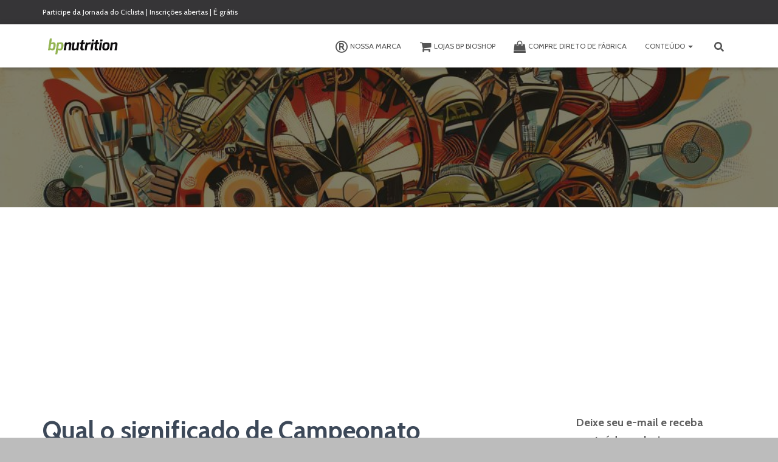

--- FILE ---
content_type: text/html; charset=UTF-8
request_url: https://blog.bpnutrition.com.br/qual-o-significado-de-campeonato-nacional-de-ciclismo/
body_size: 34020
content:
<!DOCTYPE html>
<html lang="pt-BR">

<head><script data-no-optimize="1">var litespeed_docref=sessionStorage.getItem("litespeed_docref");litespeed_docref&&(Object.defineProperty(document,"referrer",{get:function(){return litespeed_docref}}),sessionStorage.removeItem("litespeed_docref"));</script>
	<meta charset='UTF-8'>
	<meta name="viewport" content="width=device-width, initial-scale=1">
	<link rel="profile" href="https://gmpg.org/xfn/11">
			<link rel="pingback" href="https://blog.bpnutrition.com.br/xmlrpc.php">
		<meta name='robots' content='index, follow, max-image-preview:large, max-snippet:-1, max-video-preview:-1' />

	<!-- This site is optimized with the Yoast SEO plugin v26.8 - https://yoast.com/product/yoast-seo-wordpress/ -->
	<title>Qual o significado de Campeonato Nacional de Ciclismo? - Blog da BP Nutrition</title>
	<link rel="canonical" href="https://blog.bpnutrition.com.br/qual-o-significado-de-campeonato-nacional-de-ciclismo/" />
	<meta property="og:locale" content="pt_BR" />
	<meta property="og:type" content="article" />
	<meta property="og:title" content="Qual o significado de Campeonato Nacional de Ciclismo? - Blog da BP Nutrition" />
	<meta property="og:description" content="Saiba tudo sobre o significado de Campeonato Nacional de Ciclismo no ciclismo. O Campeonato Nacional de Ciclismo é uma competição anual realizada em um país específico, onde os melhores ciclistas nacionais competem para conquistar o Leia mais" />
	<meta property="og:url" content="https://blog.bpnutrition.com.br/qual-o-significado-de-campeonato-nacional-de-ciclismo/" />
	<meta property="og:site_name" content="Blog da BP Nutrition" />
	<meta property="article:publisher" content="http://facebook.com/bpnutritionoficial" />
	<meta property="article:published_time" content="2023-10-09T09:29:00+00:00" />
	<meta name="author" content="Equipe BP" />
	<meta name="twitter:card" content="summary_large_image" />
	<meta name="twitter:label1" content="Escrito por" />
	<meta name="twitter:data1" content="Equipe BP" />
	<script type="application/ld+json" class="yoast-schema-graph">{"@context":"https://schema.org","@graph":[{"@type":"Article","@id":"https://blog.bpnutrition.com.br/qual-o-significado-de-campeonato-nacional-de-ciclismo/#article","isPartOf":{"@id":"https://blog.bpnutrition.com.br/qual-o-significado-de-campeonato-nacional-de-ciclismo/"},"author":{"name":"Equipe BP","@id":"https://blog.bpnutrition.com.br/#/schema/person/003af922a5323ed75f7feb233738ace8"},"headline":"Qual o significado de Campeonato Nacional de Ciclismo?","datePublished":"2023-10-09T09:29:00+00:00","mainEntityOfPage":{"@id":"https://blog.bpnutrition.com.br/qual-o-significado-de-campeonato-nacional-de-ciclismo/"},"wordCount":92,"commentCount":0,"publisher":{"@id":"https://blog.bpnutrition.com.br/#organization"},"image":{"@id":"https://blog.bpnutrition.com.br/qual-o-significado-de-campeonato-nacional-de-ciclismo/#primaryimage"},"thumbnailUrl":"https://blog.bpnutrition.com.br/wp-content/uploads/2023/10/dicionario-do-ciclismo-6.jpg","keywords":["bicicleta","ciclismo","pedalar","significados"],"articleSection":["Dicionário do Ciclismo"],"inLanguage":"pt-BR","potentialAction":[{"@type":"CommentAction","name":"Comment","target":["https://blog.bpnutrition.com.br/qual-o-significado-de-campeonato-nacional-de-ciclismo/#respond"]}]},{"@type":"WebPage","@id":"https://blog.bpnutrition.com.br/qual-o-significado-de-campeonato-nacional-de-ciclismo/","url":"https://blog.bpnutrition.com.br/qual-o-significado-de-campeonato-nacional-de-ciclismo/","name":"Qual o significado de Campeonato Nacional de Ciclismo? - Blog da BP Nutrition","isPartOf":{"@id":"https://blog.bpnutrition.com.br/#website"},"primaryImageOfPage":{"@id":"https://blog.bpnutrition.com.br/qual-o-significado-de-campeonato-nacional-de-ciclismo/#primaryimage"},"image":{"@id":"https://blog.bpnutrition.com.br/qual-o-significado-de-campeonato-nacional-de-ciclismo/#primaryimage"},"thumbnailUrl":"https://blog.bpnutrition.com.br/wp-content/uploads/2023/10/dicionario-do-ciclismo-6.jpg","datePublished":"2023-10-09T09:29:00+00:00","breadcrumb":{"@id":"https://blog.bpnutrition.com.br/qual-o-significado-de-campeonato-nacional-de-ciclismo/#breadcrumb"},"inLanguage":"pt-BR","potentialAction":[{"@type":"ReadAction","target":["https://blog.bpnutrition.com.br/qual-o-significado-de-campeonato-nacional-de-ciclismo/"]}]},{"@type":"ImageObject","inLanguage":"pt-BR","@id":"https://blog.bpnutrition.com.br/qual-o-significado-de-campeonato-nacional-de-ciclismo/#primaryimage","url":"https://blog.bpnutrition.com.br/wp-content/uploads/2023/10/dicionario-do-ciclismo-6.jpg","contentUrl":"https://blog.bpnutrition.com.br/wp-content/uploads/2023/10/dicionario-do-ciclismo-6.jpg","width":1024,"height":1024},{"@type":"BreadcrumbList","@id":"https://blog.bpnutrition.com.br/qual-o-significado-de-campeonato-nacional-de-ciclismo/#breadcrumb","itemListElement":[{"@type":"ListItem","position":1,"name":"Início","item":"https://blog.bpnutrition.com.br/"},{"@type":"ListItem","position":2,"name":"Qual o significado de Campeonato Nacional de Ciclismo?"}]},{"@type":"WebSite","@id":"https://blog.bpnutrition.com.br/#website","url":"https://blog.bpnutrition.com.br/","name":"BP Nutrition","description":"Suplementação, Ciclismo, Treino, Dieta e muito mais","publisher":{"@id":"https://blog.bpnutrition.com.br/#organization"},"potentialAction":[{"@type":"SearchAction","target":{"@type":"EntryPoint","urlTemplate":"https://blog.bpnutrition.com.br/?s={search_term_string}"},"query-input":{"@type":"PropertyValueSpecification","valueRequired":true,"valueName":"search_term_string"}}],"inLanguage":"pt-BR"},{"@type":"Organization","@id":"https://blog.bpnutrition.com.br/#organization","name":"BP Nutrition","url":"https://blog.bpnutrition.com.br/","logo":{"@type":"ImageObject","inLanguage":"pt-BR","@id":"https://blog.bpnutrition.com.br/#/schema/logo/image/","url":"https://blog.bpnutrition.com.br/wp-content/uploads/2018/08/cropped-logo-clean-bp-nutrition-bositivo.png","contentUrl":"https://blog.bpnutrition.com.br/wp-content/uploads/2018/08/cropped-logo-clean-bp-nutrition-bositivo.png","width":929,"height":353,"caption":"BP Nutrition"},"image":{"@id":"https://blog.bpnutrition.com.br/#/schema/logo/image/"},"sameAs":["http://facebook.com/bpnutritionoficial","https://www.instagram.com/bp.nutrition/"]},{"@type":"Person","@id":"https://blog.bpnutrition.com.br/#/schema/person/003af922a5323ed75f7feb233738ace8","name":"Equipe BP","image":{"@type":"ImageObject","inLanguage":"pt-BR","@id":"https://blog.bpnutrition.com.br/#/schema/person/image/","url":"https://secure.gravatar.com/avatar/4ae8fe354a55898bece441e5cf85b403453a1522fc17fd9191ea34feac31daf3?s=96&d=mm&r=g","contentUrl":"https://secure.gravatar.com/avatar/4ae8fe354a55898bece441e5cf85b403453a1522fc17fd9191ea34feac31daf3?s=96&d=mm&r=g","caption":"Equipe BP"},"description":"Mais de 15 anos de experiência com suplementação, nutrição e ciclismo."}]}</script>
	<!-- / Yoast SEO plugin. -->


<script type='application/javascript'  id='pys-version-script'>console.log('PixelYourSite Free version 11.1.5.2');</script>
<link rel='dns-prefetch' href='//www.googletagmanager.com' />
<link rel='dns-prefetch' href='//maxcdn.bootstrapcdn.com' />
<link rel='dns-prefetch' href='//fonts.googleapis.com' />
<link rel='dns-prefetch' href='//pagead2.googlesyndication.com' />
<link rel="alternate" type="application/rss+xml" title="Feed para Blog da BP Nutrition &raquo;" href="https://blog.bpnutrition.com.br/feed/" />
<link rel="alternate" type="application/rss+xml" title="Feed de comentários para Blog da BP Nutrition &raquo;" href="https://blog.bpnutrition.com.br/comments/feed/" />
<link rel="alternate" type="application/rss+xml" title="Feed de comentários para Blog da BP Nutrition &raquo; Qual o significado de Campeonato Nacional de Ciclismo?" href="https://blog.bpnutrition.com.br/qual-o-significado-de-campeonato-nacional-de-ciclismo/feed/" />
<link rel="alternate" title="oEmbed (JSON)" type="application/json+oembed" href="https://blog.bpnutrition.com.br/wp-json/oembed/1.0/embed?url=https%3A%2F%2Fblog.bpnutrition.com.br%2Fqual-o-significado-de-campeonato-nacional-de-ciclismo%2F" />
<link rel="alternate" title="oEmbed (XML)" type="text/xml+oembed" href="https://blog.bpnutrition.com.br/wp-json/oembed/1.0/embed?url=https%3A%2F%2Fblog.bpnutrition.com.br%2Fqual-o-significado-de-campeonato-nacional-de-ciclismo%2F&#038;format=xml" />
<style id='wp-img-auto-sizes-contain-inline-css' type='text/css'>
img:is([sizes=auto i],[sizes^="auto," i]){contain-intrinsic-size:3000px 1500px}
/*# sourceURL=wp-img-auto-sizes-contain-inline-css */
</style>

<link rel='stylesheet' id='bootstrap-css' href='https://blog.bpnutrition.com.br/wp-content/themes/hestia/assets/bootstrap/css/bootstrap.min.css?ver=1.0.2' type='text/css' media='all' />
<link rel='stylesheet' id='hestia-font-sizes-css' href='https://blog.bpnutrition.com.br/wp-content/themes/hestia/assets/css/font-sizes.min.css?ver=3.3.3' type='text/css' media='all' />
<style id='wp-emoji-styles-inline-css' type='text/css'>

	img.wp-smiley, img.emoji {
		display: inline !important;
		border: none !important;
		box-shadow: none !important;
		height: 1em !important;
		width: 1em !important;
		margin: 0 0.07em !important;
		vertical-align: -0.1em !important;
		background: none !important;
		padding: 0 !important;
	}
/*# sourceURL=wp-emoji-styles-inline-css */
</style>
<link rel='stylesheet' id='wp-block-library-css' href='https://blog.bpnutrition.com.br/wp-includes/css/dist/block-library/style.min.css?ver=6.9' type='text/css' media='all' />
<style id='classic-theme-styles-inline-css' type='text/css'>
/*! This file is auto-generated */
.wp-block-button__link{color:#fff;background-color:#32373c;border-radius:9999px;box-shadow:none;text-decoration:none;padding:calc(.667em + 2px) calc(1.333em + 2px);font-size:1.125em}.wp-block-file__button{background:#32373c;color:#fff;text-decoration:none}
/*# sourceURL=/wp-includes/css/classic-themes.min.css */
</style>
<style id='auto-amazon-links-unit-style-inline-css' type='text/css'>
.aal-gutenberg-preview{max-height:400px;overflow:auto}

/*# sourceURL=https://blog.bpnutrition.com.br/wp-content/plugins/amazon-auto-links/include/core/component/gutenberg/unit_block/build/style-index.css */
</style>
<link rel='stylesheet' id='wp-components-css' href='https://blog.bpnutrition.com.br/wp-includes/css/dist/components/style.min.css?ver=6.9' type='text/css' media='all' />
<link rel='stylesheet' id='wp-preferences-css' href='https://blog.bpnutrition.com.br/wp-includes/css/dist/preferences/style.min.css?ver=6.9' type='text/css' media='all' />
<link rel='stylesheet' id='wp-block-editor-css' href='https://blog.bpnutrition.com.br/wp-includes/css/dist/block-editor/style.min.css?ver=6.9' type='text/css' media='all' />
<link rel='stylesheet' id='wp-reusable-blocks-css' href='https://blog.bpnutrition.com.br/wp-includes/css/dist/reusable-blocks/style.min.css?ver=6.9' type='text/css' media='all' />
<link rel='stylesheet' id='wp-patterns-css' href='https://blog.bpnutrition.com.br/wp-includes/css/dist/patterns/style.min.css?ver=6.9' type='text/css' media='all' />
<link rel='stylesheet' id='wp-editor-css' href='https://blog.bpnutrition.com.br/wp-includes/css/dist/editor/style.min.css?ver=6.9' type='text/css' media='all' />
<link rel='stylesheet' id='blocks-ape-gallery-style-css-css' href='https://blog.bpnutrition.com.br/wp-content/plugins/gallery-images-ape/modules/block/dist/blocks.style.build.css?ver=2.2.6' type='text/css' media='all' />
<style id='global-styles-inline-css' type='text/css'>
:root{--wp--preset--aspect-ratio--square: 1;--wp--preset--aspect-ratio--4-3: 4/3;--wp--preset--aspect-ratio--3-4: 3/4;--wp--preset--aspect-ratio--3-2: 3/2;--wp--preset--aspect-ratio--2-3: 2/3;--wp--preset--aspect-ratio--16-9: 16/9;--wp--preset--aspect-ratio--9-16: 9/16;--wp--preset--color--black: #000000;--wp--preset--color--cyan-bluish-gray: #abb8c3;--wp--preset--color--white: #ffffff;--wp--preset--color--pale-pink: #f78da7;--wp--preset--color--vivid-red: #cf2e2e;--wp--preset--color--luminous-vivid-orange: #ff6900;--wp--preset--color--luminous-vivid-amber: #fcb900;--wp--preset--color--light-green-cyan: #7bdcb5;--wp--preset--color--vivid-green-cyan: #00d084;--wp--preset--color--pale-cyan-blue: #8ed1fc;--wp--preset--color--vivid-cyan-blue: #0693e3;--wp--preset--color--vivid-purple: #9b51e0;--wp--preset--color--accent: #0a0002;--wp--preset--color--background-color: #bcbcbc;--wp--preset--color--header-gradient: #1e1e1e;--wp--preset--gradient--vivid-cyan-blue-to-vivid-purple: linear-gradient(135deg,rgb(6,147,227) 0%,rgb(155,81,224) 100%);--wp--preset--gradient--light-green-cyan-to-vivid-green-cyan: linear-gradient(135deg,rgb(122,220,180) 0%,rgb(0,208,130) 100%);--wp--preset--gradient--luminous-vivid-amber-to-luminous-vivid-orange: linear-gradient(135deg,rgb(252,185,0) 0%,rgb(255,105,0) 100%);--wp--preset--gradient--luminous-vivid-orange-to-vivid-red: linear-gradient(135deg,rgb(255,105,0) 0%,rgb(207,46,46) 100%);--wp--preset--gradient--very-light-gray-to-cyan-bluish-gray: linear-gradient(135deg,rgb(238,238,238) 0%,rgb(169,184,195) 100%);--wp--preset--gradient--cool-to-warm-spectrum: linear-gradient(135deg,rgb(74,234,220) 0%,rgb(151,120,209) 20%,rgb(207,42,186) 40%,rgb(238,44,130) 60%,rgb(251,105,98) 80%,rgb(254,248,76) 100%);--wp--preset--gradient--blush-light-purple: linear-gradient(135deg,rgb(255,206,236) 0%,rgb(152,150,240) 100%);--wp--preset--gradient--blush-bordeaux: linear-gradient(135deg,rgb(254,205,165) 0%,rgb(254,45,45) 50%,rgb(107,0,62) 100%);--wp--preset--gradient--luminous-dusk: linear-gradient(135deg,rgb(255,203,112) 0%,rgb(199,81,192) 50%,rgb(65,88,208) 100%);--wp--preset--gradient--pale-ocean: linear-gradient(135deg,rgb(255,245,203) 0%,rgb(182,227,212) 50%,rgb(51,167,181) 100%);--wp--preset--gradient--electric-grass: linear-gradient(135deg,rgb(202,248,128) 0%,rgb(113,206,126) 100%);--wp--preset--gradient--midnight: linear-gradient(135deg,rgb(2,3,129) 0%,rgb(40,116,252) 100%);--wp--preset--font-size--small: 13px;--wp--preset--font-size--medium: 20px;--wp--preset--font-size--large: 36px;--wp--preset--font-size--x-large: 42px;--wp--preset--spacing--20: 0.44rem;--wp--preset--spacing--30: 0.67rem;--wp--preset--spacing--40: 1rem;--wp--preset--spacing--50: 1.5rem;--wp--preset--spacing--60: 2.25rem;--wp--preset--spacing--70: 3.38rem;--wp--preset--spacing--80: 5.06rem;--wp--preset--shadow--natural: 6px 6px 9px rgba(0, 0, 0, 0.2);--wp--preset--shadow--deep: 12px 12px 50px rgba(0, 0, 0, 0.4);--wp--preset--shadow--sharp: 6px 6px 0px rgba(0, 0, 0, 0.2);--wp--preset--shadow--outlined: 6px 6px 0px -3px rgb(255, 255, 255), 6px 6px rgb(0, 0, 0);--wp--preset--shadow--crisp: 6px 6px 0px rgb(0, 0, 0);}:root :where(.is-layout-flow) > :first-child{margin-block-start: 0;}:root :where(.is-layout-flow) > :last-child{margin-block-end: 0;}:root :where(.is-layout-flow) > *{margin-block-start: 24px;margin-block-end: 0;}:root :where(.is-layout-constrained) > :first-child{margin-block-start: 0;}:root :where(.is-layout-constrained) > :last-child{margin-block-end: 0;}:root :where(.is-layout-constrained) > *{margin-block-start: 24px;margin-block-end: 0;}:root :where(.is-layout-flex){gap: 24px;}:root :where(.is-layout-grid){gap: 24px;}body .is-layout-flex{display: flex;}.is-layout-flex{flex-wrap: wrap;align-items: center;}.is-layout-flex > :is(*, div){margin: 0;}body .is-layout-grid{display: grid;}.is-layout-grid > :is(*, div){margin: 0;}.has-black-color{color: var(--wp--preset--color--black) !important;}.has-cyan-bluish-gray-color{color: var(--wp--preset--color--cyan-bluish-gray) !important;}.has-white-color{color: var(--wp--preset--color--white) !important;}.has-pale-pink-color{color: var(--wp--preset--color--pale-pink) !important;}.has-vivid-red-color{color: var(--wp--preset--color--vivid-red) !important;}.has-luminous-vivid-orange-color{color: var(--wp--preset--color--luminous-vivid-orange) !important;}.has-luminous-vivid-amber-color{color: var(--wp--preset--color--luminous-vivid-amber) !important;}.has-light-green-cyan-color{color: var(--wp--preset--color--light-green-cyan) !important;}.has-vivid-green-cyan-color{color: var(--wp--preset--color--vivid-green-cyan) !important;}.has-pale-cyan-blue-color{color: var(--wp--preset--color--pale-cyan-blue) !important;}.has-vivid-cyan-blue-color{color: var(--wp--preset--color--vivid-cyan-blue) !important;}.has-vivid-purple-color{color: var(--wp--preset--color--vivid-purple) !important;}.has-accent-color{color: var(--wp--preset--color--accent) !important;}.has-background-color-color{color: var(--wp--preset--color--background-color) !important;}.has-header-gradient-color{color: var(--wp--preset--color--header-gradient) !important;}.has-black-background-color{background-color: var(--wp--preset--color--black) !important;}.has-cyan-bluish-gray-background-color{background-color: var(--wp--preset--color--cyan-bluish-gray) !important;}.has-white-background-color{background-color: var(--wp--preset--color--white) !important;}.has-pale-pink-background-color{background-color: var(--wp--preset--color--pale-pink) !important;}.has-vivid-red-background-color{background-color: var(--wp--preset--color--vivid-red) !important;}.has-luminous-vivid-orange-background-color{background-color: var(--wp--preset--color--luminous-vivid-orange) !important;}.has-luminous-vivid-amber-background-color{background-color: var(--wp--preset--color--luminous-vivid-amber) !important;}.has-light-green-cyan-background-color{background-color: var(--wp--preset--color--light-green-cyan) !important;}.has-vivid-green-cyan-background-color{background-color: var(--wp--preset--color--vivid-green-cyan) !important;}.has-pale-cyan-blue-background-color{background-color: var(--wp--preset--color--pale-cyan-blue) !important;}.has-vivid-cyan-blue-background-color{background-color: var(--wp--preset--color--vivid-cyan-blue) !important;}.has-vivid-purple-background-color{background-color: var(--wp--preset--color--vivid-purple) !important;}.has-accent-background-color{background-color: var(--wp--preset--color--accent) !important;}.has-background-color-background-color{background-color: var(--wp--preset--color--background-color) !important;}.has-header-gradient-background-color{background-color: var(--wp--preset--color--header-gradient) !important;}.has-black-border-color{border-color: var(--wp--preset--color--black) !important;}.has-cyan-bluish-gray-border-color{border-color: var(--wp--preset--color--cyan-bluish-gray) !important;}.has-white-border-color{border-color: var(--wp--preset--color--white) !important;}.has-pale-pink-border-color{border-color: var(--wp--preset--color--pale-pink) !important;}.has-vivid-red-border-color{border-color: var(--wp--preset--color--vivid-red) !important;}.has-luminous-vivid-orange-border-color{border-color: var(--wp--preset--color--luminous-vivid-orange) !important;}.has-luminous-vivid-amber-border-color{border-color: var(--wp--preset--color--luminous-vivid-amber) !important;}.has-light-green-cyan-border-color{border-color: var(--wp--preset--color--light-green-cyan) !important;}.has-vivid-green-cyan-border-color{border-color: var(--wp--preset--color--vivid-green-cyan) !important;}.has-pale-cyan-blue-border-color{border-color: var(--wp--preset--color--pale-cyan-blue) !important;}.has-vivid-cyan-blue-border-color{border-color: var(--wp--preset--color--vivid-cyan-blue) !important;}.has-vivid-purple-border-color{border-color: var(--wp--preset--color--vivid-purple) !important;}.has-accent-border-color{border-color: var(--wp--preset--color--accent) !important;}.has-background-color-border-color{border-color: var(--wp--preset--color--background-color) !important;}.has-header-gradient-border-color{border-color: var(--wp--preset--color--header-gradient) !important;}.has-vivid-cyan-blue-to-vivid-purple-gradient-background{background: var(--wp--preset--gradient--vivid-cyan-blue-to-vivid-purple) !important;}.has-light-green-cyan-to-vivid-green-cyan-gradient-background{background: var(--wp--preset--gradient--light-green-cyan-to-vivid-green-cyan) !important;}.has-luminous-vivid-amber-to-luminous-vivid-orange-gradient-background{background: var(--wp--preset--gradient--luminous-vivid-amber-to-luminous-vivid-orange) !important;}.has-luminous-vivid-orange-to-vivid-red-gradient-background{background: var(--wp--preset--gradient--luminous-vivid-orange-to-vivid-red) !important;}.has-very-light-gray-to-cyan-bluish-gray-gradient-background{background: var(--wp--preset--gradient--very-light-gray-to-cyan-bluish-gray) !important;}.has-cool-to-warm-spectrum-gradient-background{background: var(--wp--preset--gradient--cool-to-warm-spectrum) !important;}.has-blush-light-purple-gradient-background{background: var(--wp--preset--gradient--blush-light-purple) !important;}.has-blush-bordeaux-gradient-background{background: var(--wp--preset--gradient--blush-bordeaux) !important;}.has-luminous-dusk-gradient-background{background: var(--wp--preset--gradient--luminous-dusk) !important;}.has-pale-ocean-gradient-background{background: var(--wp--preset--gradient--pale-ocean) !important;}.has-electric-grass-gradient-background{background: var(--wp--preset--gradient--electric-grass) !important;}.has-midnight-gradient-background{background: var(--wp--preset--gradient--midnight) !important;}.has-small-font-size{font-size: var(--wp--preset--font-size--small) !important;}.has-medium-font-size{font-size: var(--wp--preset--font-size--medium) !important;}.has-large-font-size{font-size: var(--wp--preset--font-size--large) !important;}.has-x-large-font-size{font-size: var(--wp--preset--font-size--x-large) !important;}
:root :where(.wp-block-pullquote){font-size: 1.5em;line-height: 1.6;}
/*# sourceURL=global-styles-inline-css */
</style>
<link rel='stylesheet' id='hestia-clients-bar-css' href='https://blog.bpnutrition.com.br/wp-content/plugins/themeisle-companion/obfx_modules/companion-legacy/assets/css/hestia/clients-bar.css?ver=3.0.3' type='text/css' media='all' />
<link rel='stylesheet' id='dashicons-css' href='https://blog.bpnutrition.com.br/wp-includes/css/dashicons.min.css?ver=6.9' type='text/css' media='all' />
<link rel='stylesheet' id='obfx-module-pub-css-menu-icons-0-css' href='https://maxcdn.bootstrapcdn.com/font-awesome/4.7.0/css/font-awesome.min.css?ver=3.0.5' type='text/css' media='all' />
<link rel='stylesheet' id='obfx-module-pub-css-menu-icons-1-css' href='https://blog.bpnutrition.com.br/wp-content/plugins/themeisle-companion/obfx_modules/menu-icons/css/public.css?ver=3.0.5' type='text/css' media='all' />
<link rel='stylesheet' id='amazon-auto-links-_common-css' href='https://blog.bpnutrition.com.br/wp-content/plugins/amazon-auto-links/template/_common/style.min.css?ver=5.4.3' type='text/css' media='all' />
<link rel='stylesheet' id='amazon-auto-links-list-css' href='https://blog.bpnutrition.com.br/wp-content/plugins/amazon-auto-links/template/list/style.min.css?ver=1.4.1' type='text/css' media='all' />
<link rel='stylesheet' id='hestia_style-css' href='https://blog.bpnutrition.com.br/wp-content/themes/hestia/style.min.css?ver=3.3.3' type='text/css' media='all' />
<style id='hestia_style-inline-css' type='text/css'>
div.wpforms-container-full .wpforms-form div.wpforms-field input.wpforms-error{border:none}div.wpforms-container .wpforms-form input[type=date],div.wpforms-container .wpforms-form input[type=datetime],div.wpforms-container .wpforms-form input[type=datetime-local],div.wpforms-container .wpforms-form input[type=email],div.wpforms-container .wpforms-form input[type=month],div.wpforms-container .wpforms-form input[type=number],div.wpforms-container .wpforms-form input[type=password],div.wpforms-container .wpforms-form input[type=range],div.wpforms-container .wpforms-form input[type=search],div.wpforms-container .wpforms-form input[type=tel],div.wpforms-container .wpforms-form input[type=text],div.wpforms-container .wpforms-form input[type=time],div.wpforms-container .wpforms-form input[type=url],div.wpforms-container .wpforms-form input[type=week],div.wpforms-container .wpforms-form select,div.wpforms-container .wpforms-form textarea,.nf-form-cont input:not([type=button]),div.wpforms-container .wpforms-form .form-group.is-focused .form-control{box-shadow:none}div.wpforms-container .wpforms-form input[type=date],div.wpforms-container .wpforms-form input[type=datetime],div.wpforms-container .wpforms-form input[type=datetime-local],div.wpforms-container .wpforms-form input[type=email],div.wpforms-container .wpforms-form input[type=month],div.wpforms-container .wpforms-form input[type=number],div.wpforms-container .wpforms-form input[type=password],div.wpforms-container .wpforms-form input[type=range],div.wpforms-container .wpforms-form input[type=search],div.wpforms-container .wpforms-form input[type=tel],div.wpforms-container .wpforms-form input[type=text],div.wpforms-container .wpforms-form input[type=time],div.wpforms-container .wpforms-form input[type=url],div.wpforms-container .wpforms-form input[type=week],div.wpforms-container .wpforms-form select,div.wpforms-container .wpforms-form textarea,.nf-form-cont input:not([type=button]){background-image:linear-gradient(#9c27b0,#9c27b0),linear-gradient(#d2d2d2,#d2d2d2);float:none;border:0;border-radius:0;background-color:transparent;background-repeat:no-repeat;background-position:center bottom,center calc(100% - 1px);background-size:0 2px,100% 1px;font-weight:400;transition:background 0s ease-out}div.wpforms-container .wpforms-form .form-group.is-focused .form-control{outline:none;background-size:100% 2px,100% 1px;transition-duration:0.3s}div.wpforms-container .wpforms-form input[type=date].form-control,div.wpforms-container .wpforms-form input[type=datetime].form-control,div.wpforms-container .wpforms-form input[type=datetime-local].form-control,div.wpforms-container .wpforms-form input[type=email].form-control,div.wpforms-container .wpforms-form input[type=month].form-control,div.wpforms-container .wpforms-form input[type=number].form-control,div.wpforms-container .wpforms-form input[type=password].form-control,div.wpforms-container .wpforms-form input[type=range].form-control,div.wpforms-container .wpforms-form input[type=search].form-control,div.wpforms-container .wpforms-form input[type=tel].form-control,div.wpforms-container .wpforms-form input[type=text].form-control,div.wpforms-container .wpforms-form input[type=time].form-control,div.wpforms-container .wpforms-form input[type=url].form-control,div.wpforms-container .wpforms-form input[type=week].form-control,div.wpforms-container .wpforms-form select.form-control,div.wpforms-container .wpforms-form textarea.form-control{border:none;padding:7px 0;font-size:14px}div.wpforms-container .wpforms-form .wpforms-field-select select{border-radius:3px}div.wpforms-container .wpforms-form .wpforms-field-number input[type=number]{background-image:none;border-radius:3px}div.wpforms-container .wpforms-form button[type=submit].wpforms-submit,div.wpforms-container .wpforms-form button[type=submit].wpforms-submit:hover{color:#fff;border:none}.home div.wpforms-container-full .wpforms-form{margin-left:15px;margin-right:15px}div.wpforms-container-full .wpforms-form .wpforms-field{padding:0 0 24px 0 !important}div.wpforms-container-full .wpforms-form .wpforms-submit-container{text-align:right}div.wpforms-container-full .wpforms-form .wpforms-submit-container button{text-transform:uppercase}div.wpforms-container-full .wpforms-form textarea{border:none !important}div.wpforms-container-full .wpforms-form textarea:focus{border-width:0 !important}.home div.wpforms-container .wpforms-form textarea{background-image:linear-gradient(#9c27b0,#9c27b0),linear-gradient(#d2d2d2,#d2d2d2);background-color:transparent;background-repeat:no-repeat;background-position:center bottom,center calc(100% - 1px);background-size:0 2px,100% 1px}@media only screen and(max-width:768px){.wpforms-container-full .wpforms-form .wpforms-one-half,.wpforms-container-full .wpforms-form button{width:100% !important;margin-left:0 !important}.wpforms-container-full .wpforms-form .wpforms-submit-container{text-align:center}}div.wpforms-container .wpforms-form input:focus,div.wpforms-container .wpforms-form select:focus{border:none}.elementor-page .hestia-about>.container{width:100%}.elementor-page .pagebuilder-section{padding:0}.elementor-page .title-in-content,.elementor-page .image-in-page{display:none}.home.elementor-page .main-raised>section.hestia-about{overflow:visible}.elementor-editor-active .navbar{pointer-events:none}.elementor-editor-active #elementor.elementor-edit-mode .elementor-element-overlay{z-index:1000000}.elementor-page.page-template-template-fullwidth .blog-post-wrapper>.container{width:100%}.elementor-page.page-template-template-fullwidth .blog-post-wrapper>.container .col-md-12{padding:0}.elementor-page.page-template-template-fullwidth article.section{padding:0}.elementor-text-editor p,.elementor-text-editor h1,.elementor-text-editor h2,.elementor-text-editor h3,.elementor-text-editor h4,.elementor-text-editor h5,.elementor-text-editor h6{font-size:inherit}
.hestia-top-bar,.hestia-top-bar .widget.widget_shopping_cart .cart_list{background-color:#363537}.hestia-top-bar .widget .label-floating input[type=search]:-webkit-autofill{-webkit-box-shadow:inset 0 0 0 9999px #363537}.hestia-top-bar,.hestia-top-bar .widget .label-floating input[type=search],.hestia-top-bar .widget.widget_search form.form-group:before,.hestia-top-bar .widget.widget_product_search form.form-group:before,.hestia-top-bar .widget.widget_shopping_cart:before{color:#fff}.hestia-top-bar .widget .label-floating input[type=search]{-webkit-text-fill-color:#fff !important}.hestia-top-bar div.widget.widget_shopping_cart:before,.hestia-top-bar .widget.widget_product_search form.form-group:before,.hestia-top-bar .widget.widget_search form.form-group:before{background-color:#fff}.hestia-top-bar a,.hestia-top-bar .top-bar-nav li a{color:#fff}.hestia-top-bar ul li a[href*="mailto:"]:before,.hestia-top-bar ul li a[href*="tel:"]:before{background-color:#fff}.hestia-top-bar a:hover,.hestia-top-bar .top-bar-nav li a:hover{color:#eee}.hestia-top-bar ul li:hover a[href*="mailto:"]:before,.hestia-top-bar ul li:hover a[href*="tel:"]:before{background-color:#eee}
footer.footer.footer-black{background:#323437}footer.footer.footer-black.footer-big{color:#fff}footer.footer.footer-black a{color:#fff}footer.footer.footer-black hr{border-color:#5e5e5e}.footer-big p,.widget,.widget code,.widget pre{color:#5e5e5e}
:root{--hestia-primary-color:#0a0002}a,.navbar .dropdown-menu li:hover>a,.navbar .dropdown-menu li:focus>a,.navbar .dropdown-menu li:active>a,.navbar .navbar-nav>li .dropdown-menu li:hover>a,body:not(.home) .navbar-default .navbar-nav>.active:not(.btn)>a,body:not(.home) .navbar-default .navbar-nav>.active:not(.btn)>a:hover,body:not(.home) .navbar-default .navbar-nav>.active:not(.btn)>a:focus,a:hover,.card-blog a.moretag:hover,.card-blog a.more-link:hover,.widget a:hover,.has-text-color.has-accent-color,p.has-text-color a{color:#0a0002}.svg-text-color{fill:#0a0002}.pagination span.current,.pagination span.current:focus,.pagination span.current:hover{border-color:#0a0002}button,button:hover,.woocommerce .track_order button[type="submit"],.woocommerce .track_order button[type="submit"]:hover,div.wpforms-container .wpforms-form button[type=submit].wpforms-submit,div.wpforms-container .wpforms-form button[type=submit].wpforms-submit:hover,input[type="button"],input[type="button"]:hover,input[type="submit"],input[type="submit"]:hover,input#searchsubmit,.pagination span.current,.pagination span.current:focus,.pagination span.current:hover,.btn.btn-primary,.btn.btn-primary:link,.btn.btn-primary:hover,.btn.btn-primary:focus,.btn.btn-primary:active,.btn.btn-primary.active,.btn.btn-primary.active:focus,.btn.btn-primary.active:hover,.btn.btn-primary:active:hover,.btn.btn-primary:active:focus,.btn.btn-primary:active:hover,.hestia-sidebar-open.btn.btn-rose,.hestia-sidebar-close.btn.btn-rose,.hestia-sidebar-open.btn.btn-rose:hover,.hestia-sidebar-close.btn.btn-rose:hover,.hestia-sidebar-open.btn.btn-rose:focus,.hestia-sidebar-close.btn.btn-rose:focus,.label.label-primary,.hestia-work .portfolio-item:nth-child(6n+1) .label,.nav-cart .nav-cart-content .widget .buttons .button,.has-accent-background-color[class*="has-background"]{background-color:#0a0002}@media(max-width:768px){.navbar-default .navbar-nav>li>a:hover,.navbar-default .navbar-nav>li>a:focus,.navbar .navbar-nav .dropdown .dropdown-menu li a:hover,.navbar .navbar-nav .dropdown .dropdown-menu li a:focus,.navbar button.navbar-toggle:hover,.navbar .navbar-nav li:hover>a i{color:#0a0002}}body:not(.woocommerce-page) button:not([class^="fl-"]):not(.hestia-scroll-to-top):not(.navbar-toggle):not(.close),body:not(.woocommerce-page) .button:not([class^="fl-"]):not(hestia-scroll-to-top):not(.navbar-toggle):not(.add_to_cart_button):not(.product_type_grouped):not(.product_type_external),div.wpforms-container .wpforms-form button[type=submit].wpforms-submit,input[type="submit"],input[type="button"],.btn.btn-primary,.widget_product_search button[type="submit"],.hestia-sidebar-open.btn.btn-rose,.hestia-sidebar-close.btn.btn-rose,.everest-forms button[type=submit].everest-forms-submit-button{-webkit-box-shadow:0 2px 2px 0 rgba(10,0,2,0.14),0 3px 1px -2px rgba(10,0,2,0.2),0 1px 5px 0 rgba(10,0,2,0.12);box-shadow:0 2px 2px 0 rgba(10,0,2,0.14),0 3px 1px -2px rgba(10,0,2,0.2),0 1px 5px 0 rgba(10,0,2,0.12)}.card .header-primary,.card .content-primary,.everest-forms button[type=submit].everest-forms-submit-button{background:#0a0002}body:not(.woocommerce-page) .button:not([class^="fl-"]):not(.hestia-scroll-to-top):not(.navbar-toggle):not(.add_to_cart_button):hover,body:not(.woocommerce-page) button:not([class^="fl-"]):not(.hestia-scroll-to-top):not(.navbar-toggle):not(.close):hover,div.wpforms-container .wpforms-form button[type=submit].wpforms-submit:hover,input[type="submit"]:hover,input[type="button"]:hover,input#searchsubmit:hover,.widget_product_search button[type="submit"]:hover,.pagination span.current,.btn.btn-primary:hover,.btn.btn-primary:focus,.btn.btn-primary:active,.btn.btn-primary.active,.btn.btn-primary:active:focus,.btn.btn-primary:active:hover,.hestia-sidebar-open.btn.btn-rose:hover,.hestia-sidebar-close.btn.btn-rose:hover,.pagination span.current:hover,.everest-forms button[type=submit].everest-forms-submit-button:hover,.everest-forms button[type=submit].everest-forms-submit-button:focus,.everest-forms button[type=submit].everest-forms-submit-button:active{-webkit-box-shadow:0 14px 26px -12px rgba(10,0,2,0.42),0 4px 23px 0 rgba(0,0,0,0.12),0 8px 10px -5px rgba(10,0,2,0.2);box-shadow:0 14px 26px -12px rgba(10,0,2,0.42),0 4px 23px 0 rgba(0,0,0,0.12),0 8px 10px -5px rgba(10,0,2,0.2);color:#fff}.form-group.is-focused .form-control{background-image:-webkit-gradient(linear,left top,left bottom,from(#0a0002),to(#0a0002)),-webkit-gradient(linear,left top,left bottom,from(#d2d2d2),to(#d2d2d2));background-image:-webkit-linear-gradient(linear,left top,left bottom,from(#0a0002),to(#0a0002)),-webkit-linear-gradient(linear,left top,left bottom,from(#d2d2d2),to(#d2d2d2));background-image:linear-gradient(linear,left top,left bottom,from(#0a0002),to(#0a0002)),linear-gradient(linear,left top,left bottom,from(#d2d2d2),to(#d2d2d2))}.navbar:not(.navbar-transparent) li:not(.btn):hover>a,.navbar li.on-section:not(.btn)>a,.navbar.full-screen-menu.navbar-transparent li:not(.btn):hover>a,.navbar.full-screen-menu .navbar-toggle:hover,.navbar:not(.navbar-transparent) .nav-cart:hover,.navbar:not(.navbar-transparent) .hestia-toggle-search:hover{color:#0a0002}.header-filter-gradient{background:linear-gradient(45deg,rgba(30,30,30,1) 0,rgb(96,58,9) 100%)}.has-text-color.has-header-gradient-color{color:#1e1e1e}.has-header-gradient-background-color[class*="has-background"]{background-color:#1e1e1e}.has-text-color.has-background-color-color{color:#bcbcbc}.has-background-color-background-color[class*="has-background"]{background-color:#bcbcbc}
.btn.btn-primary:not(.colored-button):not(.btn-left):not(.btn-right):not(.btn-just-icon):not(.menu-item),input[type="submit"]:not(.search-submit),body:not(.woocommerce-account) .woocommerce .button.woocommerce-Button,.woocommerce .product button.button,.woocommerce .product button.button.alt,.woocommerce .product #respond input#submit,.woocommerce-cart .blog-post .woocommerce .cart-collaterals .cart_totals .checkout-button,.woocommerce-checkout #payment #place_order,.woocommerce-account.woocommerce-page button.button,.woocommerce .track_order button[type="submit"],.nav-cart .nav-cart-content .widget .buttons .button,.woocommerce a.button.wc-backward,body.woocommerce .wccm-catalog-item a.button,body.woocommerce a.wccm-button.button,form.woocommerce-form-coupon button.button,div.wpforms-container .wpforms-form button[type=submit].wpforms-submit,div.woocommerce a.button.alt,div.woocommerce table.my_account_orders .button,.btn.colored-button,.btn.btn-left,.btn.btn-right,.btn:not(.colored-button):not(.btn-left):not(.btn-right):not(.btn-just-icon):not(.menu-item):not(.hestia-sidebar-open):not(.hestia-sidebar-close){padding-top:15px;padding-bottom:15px;padding-left:33px;padding-right:33px}
:root{--hestia-button-border-radius:3px}.btn.btn-primary:not(.colored-button):not(.btn-left):not(.btn-right):not(.btn-just-icon):not(.menu-item),input[type="submit"]:not(.search-submit),body:not(.woocommerce-account) .woocommerce .button.woocommerce-Button,.woocommerce .product button.button,.woocommerce .product button.button.alt,.woocommerce .product #respond input#submit,.woocommerce-cart .blog-post .woocommerce .cart-collaterals .cart_totals .checkout-button,.woocommerce-checkout #payment #place_order,.woocommerce-account.woocommerce-page button.button,.woocommerce .track_order button[type="submit"],.nav-cart .nav-cart-content .widget .buttons .button,.woocommerce a.button.wc-backward,body.woocommerce .wccm-catalog-item a.button,body.woocommerce a.wccm-button.button,form.woocommerce-form-coupon button.button,div.wpforms-container .wpforms-form button[type=submit].wpforms-submit,div.woocommerce a.button.alt,div.woocommerce table.my_account_orders .button,input[type="submit"].search-submit,.hestia-view-cart-wrapper .added_to_cart.wc-forward,.woocommerce-product-search button,.woocommerce-cart .actions .button,#secondary div[id^=woocommerce_price_filter] .button,.woocommerce div[id^=woocommerce_widget_cart].widget .buttons .button,.searchform input[type=submit],.searchform button,.search-form:not(.media-toolbar-primary) input[type=submit],.search-form:not(.media-toolbar-primary) button,.woocommerce-product-search input[type=submit],.btn.colored-button,.btn.btn-left,.btn.btn-right,.btn:not(.colored-button):not(.btn-left):not(.btn-right):not(.btn-just-icon):not(.menu-item):not(.hestia-sidebar-open):not(.hestia-sidebar-close){border-radius:3px}
h1,h2,h3,h4,h5,h6,.hestia-title,.hestia-title.title-in-content,p.meta-in-content,.info-title,.card-title,.page-header.header-small .hestia-title,.page-header.header-small .title,.widget h5,.hestia-title,.title,.footer-brand,.footer-big h4,.footer-big h5,.media .media-heading,.carousel h1.hestia-title,.carousel h2.title,.carousel span.sub-title,.hestia-about h1,.hestia-about h2,.hestia-about h3,.hestia-about h4,.hestia-about h5{font-family:Cabin}body,ul,.tooltip-inner{font-family:Cabin}
@media(min-width:769px){.page-header.header-small .hestia-title,.page-header.header-small .title,h1.hestia-title.title-in-content,.main article.section .has-title-font-size{font-size:42px}}@media(min-width:769px){.single-post-wrap h1:not(.title-in-content),.page-content-wrap h1:not(.title-in-content),.page-template-template-fullwidth article h1:not(.title-in-content){font-size:38px}.single-post-wrap h2,.page-content-wrap h2,.page-template-template-fullwidth article h2,.main article.section .has-heading-font-size{font-size:33px}.single-post-wrap h3,.page-content-wrap h3,.page-template-template-fullwidth article h3{font-size:28px}.single-post-wrap h4,.page-content-wrap h4,.page-template-template-fullwidth article h4{font-size:23px}.single-post-wrap h5,.page-content-wrap h5,.page-template-template-fullwidth article h5{font-size:19px}.single-post-wrap h6,.page-content-wrap h6,.page-template-template-fullwidth article h6{font-size:14px}}@media(min-width:769px){.single-post-wrap,.page-content-wrap,.single-post-wrap ul,.page-content-wrap ul,.single-post-wrap ol,.page-content-wrap ol,.single-post-wrap dl,.page-content-wrap dl,.single-post-wrap table,.page-content-wrap table,.page-template-template-fullwidth article,.main article.section .has-body-font-size{font-size:22px}}
@media( min-width:480px){}@media( min-width:768px){}.hestia-scroll-to-top{border-radius :50%;background-color:#999}.hestia-scroll-to-top:hover{background-color:#999}.hestia-scroll-to-top:hover svg,.hestia-scroll-to-top:hover p{color:#fff}.hestia-scroll-to-top svg,.hestia-scroll-to-top p{color:#fff}
/*# sourceURL=hestia_style-inline-css */
</style>
<link rel='stylesheet' id='hestia-google-font-cabin-css' href='//fonts.googleapis.com/css?family=Cabin%3A300%2C400%2C500%2C700&#038;subset=latin&#038;ver=6.9' type='text/css' media='all' />
<link rel='stylesheet' id='wp-pointer-css' href='https://blog.bpnutrition.com.br/wp-includes/css/wp-pointer.min.css?ver=6.9' type='text/css' media='all' />
<script type="text/javascript" id="jquery-core-js-extra">
/* <![CDATA[ */
var pysFacebookRest = {"restApiUrl":"https://blog.bpnutrition.com.br/wp-json/pys-facebook/v1/event","debug":""};
//# sourceURL=jquery-core-js-extra
/* ]]> */
</script>
<script type="text/javascript" src="https://blog.bpnutrition.com.br/wp-includes/js/jquery/jquery.min.js?ver=3.7.1" id="jquery-core-js"></script>
<script type="text/javascript" src="https://blog.bpnutrition.com.br/wp-includes/js/jquery/jquery-migrate.min.js?ver=3.4.1" id="jquery-migrate-js"></script>
<script type="text/javascript" src="https://blog.bpnutrition.com.br/wp-content/plugins/pixelyoursite/dist/scripts/jquery.bind-first-0.2.3.min.js?ver=0.2.3" id="jquery-bind-first-js"></script>
<script type="text/javascript" src="https://blog.bpnutrition.com.br/wp-content/plugins/pixelyoursite/dist/scripts/js.cookie-2.1.3.min.js?ver=2.1.3" id="js-cookie-pys-js"></script>
<script type="text/javascript" src="https://blog.bpnutrition.com.br/wp-content/plugins/pixelyoursite/dist/scripts/tld.min.js?ver=2.3.1" id="js-tld-js"></script>
<script type="text/javascript" id="pys-js-extra">
/* <![CDATA[ */
var pysOptions = {"staticEvents":{"facebook":{"init_event":[{"delay":0,"type":"static","ajaxFire":false,"name":"PageView","pixelIds":["181736966035515"],"eventID":"409bcdcf-d199-40a7-a23c-5f9e0e1e0109","params":{"post_category":"Dicion\u00e1rio do Ciclismo","page_title":"Qual o significado de Campeonato Nacional de Ciclismo?","post_type":"post","post_id":14345,"plugin":"PixelYourSite","user_role":"guest","event_url":"blog.bpnutrition.com.br/qual-o-significado-de-campeonato-nacional-de-ciclismo/"},"e_id":"init_event","ids":[],"hasTimeWindow":false,"timeWindow":0,"woo_order":"","edd_order":""}]}},"dynamicEvents":{"automatic_event_form":{"facebook":{"delay":0,"type":"dyn","name":"Form","pixelIds":["181736966035515"],"eventID":"994a1249-322e-4c67-b4c6-875bfdff4643","params":{"page_title":"Qual o significado de Campeonato Nacional de Ciclismo?","post_type":"post","post_id":14345,"plugin":"PixelYourSite","user_role":"guest","event_url":"blog.bpnutrition.com.br/qual-o-significado-de-campeonato-nacional-de-ciclismo/"},"e_id":"automatic_event_form","ids":[],"hasTimeWindow":false,"timeWindow":0,"woo_order":"","edd_order":""}},"automatic_event_download":{"facebook":{"delay":0,"type":"dyn","name":"Download","extensions":["","doc","exe","js","pdf","ppt","tgz","zip","xls"],"pixelIds":["181736966035515"],"eventID":"ec4d8264-b8fa-430c-82f2-2dcabcf14f85","params":{"page_title":"Qual o significado de Campeonato Nacional de Ciclismo?","post_type":"post","post_id":14345,"plugin":"PixelYourSite","user_role":"guest","event_url":"blog.bpnutrition.com.br/qual-o-significado-de-campeonato-nacional-de-ciclismo/"},"e_id":"automatic_event_download","ids":[],"hasTimeWindow":false,"timeWindow":0,"woo_order":"","edd_order":""}},"automatic_event_comment":{"facebook":{"delay":0,"type":"dyn","name":"Comment","pixelIds":["181736966035515"],"eventID":"f3864ab9-59a3-4d74-9f93-9a8a8ae39c80","params":{"page_title":"Qual o significado de Campeonato Nacional de Ciclismo?","post_type":"post","post_id":14345,"plugin":"PixelYourSite","user_role":"guest","event_url":"blog.bpnutrition.com.br/qual-o-significado-de-campeonato-nacional-de-ciclismo/"},"e_id":"automatic_event_comment","ids":[],"hasTimeWindow":false,"timeWindow":0,"woo_order":"","edd_order":""}}},"triggerEvents":[],"triggerEventTypes":[],"facebook":{"pixelIds":["181736966035515"],"advancedMatching":[],"advancedMatchingEnabled":true,"removeMetadata":false,"wooVariableAsSimple":false,"serverApiEnabled":true,"wooCRSendFromServer":false,"send_external_id":null,"enabled_medical":false,"do_not_track_medical_param":["event_url","post_title","page_title","landing_page","content_name","categories","category_name","tags"],"meta_ldu":false},"debug":"","siteUrl":"https://blog.bpnutrition.com.br","ajaxUrl":"https://blog.bpnutrition.com.br/wp-admin/admin-ajax.php","ajax_event":"b7f14165ff","enable_remove_download_url_param":"1","cookie_duration":"7","last_visit_duration":"60","enable_success_send_form":"","ajaxForServerEvent":"1","ajaxForServerStaticEvent":"1","useSendBeacon":"1","send_external_id":"1","external_id_expire":"180","track_cookie_for_subdomains":"1","google_consent_mode":"1","gdpr":{"ajax_enabled":false,"all_disabled_by_api":false,"facebook_disabled_by_api":false,"analytics_disabled_by_api":false,"google_ads_disabled_by_api":false,"pinterest_disabled_by_api":false,"bing_disabled_by_api":false,"reddit_disabled_by_api":false,"externalID_disabled_by_api":false,"facebook_prior_consent_enabled":true,"analytics_prior_consent_enabled":true,"google_ads_prior_consent_enabled":null,"pinterest_prior_consent_enabled":true,"bing_prior_consent_enabled":true,"cookiebot_integration_enabled":false,"cookiebot_facebook_consent_category":"marketing","cookiebot_analytics_consent_category":"statistics","cookiebot_tiktok_consent_category":"marketing","cookiebot_google_ads_consent_category":"marketing","cookiebot_pinterest_consent_category":"marketing","cookiebot_bing_consent_category":"marketing","consent_magic_integration_enabled":false,"real_cookie_banner_integration_enabled":false,"cookie_notice_integration_enabled":false,"cookie_law_info_integration_enabled":false,"analytics_storage":{"enabled":true,"value":"granted","filter":false},"ad_storage":{"enabled":true,"value":"granted","filter":false},"ad_user_data":{"enabled":true,"value":"granted","filter":false},"ad_personalization":{"enabled":true,"value":"granted","filter":false}},"cookie":{"disabled_all_cookie":false,"disabled_start_session_cookie":false,"disabled_advanced_form_data_cookie":false,"disabled_landing_page_cookie":false,"disabled_first_visit_cookie":false,"disabled_trafficsource_cookie":false,"disabled_utmTerms_cookie":false,"disabled_utmId_cookie":false},"tracking_analytics":{"TrafficSource":"direct","TrafficLanding":"undefined","TrafficUtms":[],"TrafficUtmsId":[]},"GATags":{"ga_datalayer_type":"default","ga_datalayer_name":"dataLayerPYS"},"woo":{"enabled":false},"edd":{"enabled":false},"cache_bypass":"1768973747"};
//# sourceURL=pys-js-extra
/* ]]> */
</script>
<script type="text/javascript" src="https://blog.bpnutrition.com.br/wp-content/plugins/pixelyoursite/dist/scripts/public.js?ver=11.1.5.2" id="pys-js"></script>

<!-- Snippet da etiqueta do Google (gtag.js) adicionado pelo Site Kit -->
<!-- Snippet do Google Análises adicionado pelo Site Kit -->
<script type="text/javascript" src="https://www.googletagmanager.com/gtag/js?id=G-6CK738T2HR" id="google_gtagjs-js" async></script>
<script type="text/javascript" id="google_gtagjs-js-after">
/* <![CDATA[ */
window.dataLayer = window.dataLayer || [];function gtag(){dataLayer.push(arguments);}
gtag("set","linker",{"domains":["blog.bpnutrition.com.br"]});
gtag("js", new Date());
gtag("set", "developer_id.dZTNiMT", true);
gtag("config", "G-6CK738T2HR");
//# sourceURL=google_gtagjs-js-after
/* ]]> */
</script>
<link rel="https://api.w.org/" href="https://blog.bpnutrition.com.br/wp-json/" /><link rel="alternate" title="JSON" type="application/json" href="https://blog.bpnutrition.com.br/wp-json/wp/v2/posts/14345" /><link rel="EditURI" type="application/rsd+xml" title="RSD" href="https://blog.bpnutrition.com.br/xmlrpc.php?rsd" />
<meta name="generator" content="WordPress 6.9" />
<link rel='shortlink' href='https://blog.bpnutrition.com.br/?p=14345' />
<meta name="generator" content="Site Kit by Google 1.170.0" /><!-- Enter your scripts here --><style type='text/css' id='amazon-auto-links-button-css' data-version='5.4.3'>.amazon-auto-links-button.amazon-auto-links-button-default { background-image: -webkit-linear-gradient(top, #4997e5, #3f89ba);background-image: -moz-linear-gradient(top, #4997e5, #3f89ba);background-image: -ms-linear-gradient(top, #4997e5, #3f89ba);background-image: -o-linear-gradient(top, #4997e5, #3f89ba);background-image: linear-gradient(to bottom, #4997e5, #3f89ba);-webkit-border-radius: 4px;-moz-border-radius: 4px;border-radius: 4px;margin-left: auto;margin-right: auto;text-align: center;white-space: nowrap;color: #ffffff;font-size: 13px;text-shadow: 0 0 transparent;width: 100px;padding: 7px 8px 8px 8px;background: #3498db;border: solid #6891a5 1px;text-decoration: none;}.amazon-auto-links-button.amazon-auto-links-button-default:hover {background: #3cb0fd;background-image: -webkit-linear-gradient(top, #3cb0fd, #3498db);background-image: -moz-linear-gradient(top, #3cb0fd, #3498db);background-image: -ms-linear-gradient(top, #3cb0fd, #3498db);background-image: -o-linear-gradient(top, #3cb0fd, #3498db);background-image: linear-gradient(to bottom, #3cb0fd, #3498db);text-decoration: none;}.amazon-auto-links-button.amazon-auto-links-button-default > a {color: inherit; border-bottom: none;text-decoration: none; }.amazon-auto-links-button.amazon-auto-links-button-default > a:hover {color: inherit;}.amazon-auto-links-button > a, .amazon-auto-links-button > a:hover {-webkit-box-shadow: none;box-shadow: none;color: inherit;}div.amazon-auto-links-button {line-height: 1.3; }button.amazon-auto-links-button {white-space: nowrap;}.amazon-auto-links-button-link {text-decoration: none;}.amazon-auto-links-button-14779 { display: block; margin-right: auto; margin-left: auto; position: relative; width: 148px; height: 79px; transform: scale(0.98); } .amazon-auto-links-button-14779:hover { transform: scale(1.0); } .amazon-auto-links-button-14779 > img { height: unset; max-width: 100%; max-height: 100%; margin-right: auto; margin-left: auto; display: block; position: absolute; top: 50%; left: 50%; -ms-transform: translate(-50%, -50%); transform: translate(-50%, -50%); } .amazon-auto-links-button-14779 > img:hover { filter: alpha(opacity=70); opacity: 0.7; }.amazon-auto-links-button-14778 { display: block; margin-right: auto; margin-left: auto; position: relative; width: 176px; height: 28px; } .amazon-auto-links-button-14778 > img { height: unset; max-width: 100%; max-height: 100%; margin-right: auto; margin-left: auto; display: block; position: absolute; top: 50%; left: 50%; -ms-transform: translate(-50%, -50%); transform: translate(-50%, -50%); }.amazon-auto-links-button-14776 { margin-right: auto; margin-left: auto; white-space: nowrap; text-align: center; display: inline-flex; justify-content: space-around; font-size: 13px; color: #000000; font-weight: 500; padding-top: 8px; padding-right: 16px; padding-bottom: 8px; padding-left: 16px; border-radius: 19px; border-color: #e8b500; border-width: 1px; background-color: #ffd814; transform: scale(0.98); border-style: solid; background-solid: solid; } .amazon-auto-links-button-14776 * { box-sizing: border-box; } .amazon-auto-links-button-14776 .button-icon { margin-right: auto; margin-left: auto; display: none; height: auto; border: solid 0; } .amazon-auto-links-button-14776 .button-icon > i { display: inline-block; width: 100%; height: 100%; } .amazon-auto-links-button-14776 .button-label { margin-top: 0px; margin-right: 32px; margin-bottom: 0px; margin-left: 32px; } .amazon-auto-links-button-14776 > * { align-items: center; display: inline-flex; vertical-align: middle; } .amazon-auto-links-button-14776:hover { transform: scale(1.0); filter: alpha(opacity=70); opacity: 0.7; }.amazon-auto-links-button-14777 { margin-right: auto; margin-left: auto; white-space: nowrap; text-align: center; display: inline-flex; justify-content: space-around; font-size: 13px; color: #000000; font-weight: 500; padding: 3px; border-radius: 4px; border-color: #c89411 #b0820f #99710d; border-width: 1px; background-color: #ecb21f; transform: scale(0.98); border-style: solid; background-image: linear-gradient(to bottom,#f8e3ad,#eeba37); } .amazon-auto-links-button-14777 * { box-sizing: border-box; } .amazon-auto-links-button-14777 .button-icon { margin-right: auto; margin-left: auto; display: none; height: auto; border: solid 0; } .amazon-auto-links-button-14777 .button-icon > i { display: inline-block; width: 100%; height: 100%; } .amazon-auto-links-button-14777 .button-icon-left { display: inline-flex; background-color: #2d2d2d; border-width: 1px; border-color: #0a0a0a; border-radius: 2px; margin: 0px; padding-top: 2px; padding-right: 2px; padding-bottom: 3px; padding-left: 2px; min-width: 25px; min-height: 25px; } .amazon-auto-links-button-14777 .button-icon-left > i { background-color: #ffffff; background-size: contain; background-position: center; background-repeat: no-repeat; -webkit-mask-image: url('https://blog.bpnutrition.com.br/wp-content/plugins/amazon-auto-links/include/core/component/button/asset/image/icon/cart.svg'); mask-image: url('https://blog.bpnutrition.com.br/wp-content/plugins/amazon-auto-links/include/core/component/button/asset/image/icon/cart.svg'); -webkit-mask-position: center center; mask-position: center center; -webkit-mask-repeat: no-repeat; mask-repeat: no-repeat; } .amazon-auto-links-button-14777 .button-label { margin-top: 0px; margin-right: 32px; margin-bottom: 0px; margin-left: 32px; } .amazon-auto-links-button-14777 > * { align-items: center; display: inline-flex; vertical-align: middle; } .amazon-auto-links-button-14777:hover { transform: scale(1.0); filter: alpha(opacity=70); opacity: 0.7; }.amazon-auto-links-button-14775 { margin-right: auto; margin-left: auto; white-space: nowrap; text-align: center; display: inline-flex; justify-content: space-around; font-size: 13px; color: #ffffff; font-weight: 400; padding-top: 8px; padding-right: 16px; padding-bottom: 8px; padding-left: 16px; border-radius: 0px; border-color: #1f628d; border-width: 1px; background-color: #0a0101; transform: scale(0.98); border-style: none; background-solid: solid; } .amazon-auto-links-button-14775 * { box-sizing: border-box; } .amazon-auto-links-button-14775 .button-icon { margin-right: auto; margin-left: auto; display: none; height: auto; border: solid 0; } .amazon-auto-links-button-14775 .button-icon > i { display: inline-block; width: 100%; height: 100%; } .amazon-auto-links-button-14775 .button-icon-left { display: inline-flex; background-color: transparent; border-color: transparent; padding: 0px; margin: 0px; min-height: 17px; min-width: 17px; padding-top: 0px; padding-right: 0px; padding-bottom: 0px; padding-left: 0px; } .amazon-auto-links-button-14775 .button-icon-left > i { background-color: #ffffff; background-size: contain; background-position: center; background-repeat: no-repeat; -webkit-mask-image: url('https://blog.bpnutrition.com.br/wp-content/plugins/amazon-auto-links/include/core/component/button/asset/image/icon/cart.svg'); mask-image: url('https://blog.bpnutrition.com.br/wp-content/plugins/amazon-auto-links/include/core/component/button/asset/image/icon/cart.svg'); -webkit-mask-position: center center; mask-position: center center; -webkit-mask-repeat: no-repeat; mask-repeat: no-repeat; } .amazon-auto-links-button-14775 .button-icon-right { display: inline-flex; background-color: #ffffff; border-color: transparent; margin: 0px; min-height: 17px; min-width: 17px; border-radius: 10px; padding-top: 0px; padding-right: 0px; padding-bottom: 0px; padding-left: 2px; } .amazon-auto-links-button-14775 .button-icon-right > i { background-color: #000000; background-size: contain; background-position: center; background-repeat: no-repeat; -webkit-mask-image: url('https://blog.bpnutrition.com.br/wp-content/plugins/amazon-auto-links/include/core/component/button/asset/image/icon/controls-play.svg'); mask-image: url('https://blog.bpnutrition.com.br/wp-content/plugins/amazon-auto-links/include/core/component/button/asset/image/icon/controls-play.svg'); -webkit-mask-position: center center; mask-position: center center; -webkit-mask-repeat: no-repeat; mask-repeat: no-repeat; } .amazon-auto-links-button-14775 .button-label { margin-top: 0px; margin-right: 16px; margin-bottom: 0px; margin-left: 16px; } .amazon-auto-links-button-14775 > * { align-items: center; display: inline-flex; vertical-align: middle; } .amazon-auto-links-button-14775:hover { transform: scale(1.0); filter: alpha(opacity=70); opacity: 0.7; }.amazon-auto-links-button-14774 { margin-right: auto; margin-left: auto; white-space: nowrap; text-align: center; display: inline-flex; justify-content: space-around; font-size: 13px; color: #ffffff; font-weight: 400; padding-top: 8px; padding-right: 16px; padding-bottom: 8px; padding-left: 16px; border-radius: 4px; border-color: #1f628d; border-width: 1px; background-color: #4997e5; transform: scale(0.98); border-style: none; background-solid: solid; } .amazon-auto-links-button-14774 * { box-sizing: border-box; } .amazon-auto-links-button-14774 .button-icon { margin-right: auto; margin-left: auto; display: none; height: auto; border: solid 0; } .amazon-auto-links-button-14774 .button-icon > i { display: inline-block; width: 100%; height: 100%; } .amazon-auto-links-button-14774 .button-icon-left { display: inline-flex; background-color: transparent; border-color: transparent; padding: 0px; margin: 0px; min-height: 17px; min-width: 17px; padding-top: 0px; padding-right: 0px; padding-bottom: 0px; padding-left: 0px; } .amazon-auto-links-button-14774 .button-icon-left > i { background-color: #ffffff; background-size: contain; background-position: center; background-repeat: no-repeat; -webkit-mask-image: url('https://blog.bpnutrition.com.br/wp-content/plugins/amazon-auto-links/include/core/component/button/asset/image/icon/cart.svg'); mask-image: url('https://blog.bpnutrition.com.br/wp-content/plugins/amazon-auto-links/include/core/component/button/asset/image/icon/cart.svg'); -webkit-mask-position: center center; mask-position: center center; -webkit-mask-repeat: no-repeat; mask-repeat: no-repeat; } .amazon-auto-links-button-14774 .button-label { margin-top: 0px; margin-right: 8px; margin-bottom: 0px; margin-left: 8px; } .amazon-auto-links-button-14774 > * { align-items: center; display: inline-flex; vertical-align: middle; } .amazon-auto-links-button-14774:hover { transform: scale(1.0); filter: alpha(opacity=70); opacity: 0.7; }</style>
<!-- Meta-etiquetas do Google AdSense adicionado pelo Site Kit -->
<meta name="google-adsense-platform-account" content="ca-host-pub-2644536267352236">
<meta name="google-adsense-platform-domain" content="sitekit.withgoogle.com">
<!-- Fim das meta-etiquetas do Google AdSense adicionado pelo Site Kit -->
<meta name="generator" content="Elementor 3.34.2; features: additional_custom_breakpoints; settings: css_print_method-external, google_font-enabled, font_display-auto">
      <meta name="onesignal" content="wordpress-plugin"/>
            <script>

      window.OneSignalDeferred = window.OneSignalDeferred || [];

      OneSignalDeferred.push(function(OneSignal) {
        var oneSignal_options = {};
        window._oneSignalInitOptions = oneSignal_options;

        oneSignal_options['serviceWorkerParam'] = { scope: '/wp-content/plugins/onesignal-free-web-push-notifications/sdk_files/push/onesignal/' };
oneSignal_options['serviceWorkerPath'] = 'OneSignalSDKWorker.js';

        OneSignal.Notifications.setDefaultUrl("https://blog.bpnutrition.com.br");

        oneSignal_options['wordpress'] = true;
oneSignal_options['appId'] = '2e95b595-e8d7-4b91-8f79-5039136e7840';
oneSignal_options['allowLocalhostAsSecureOrigin'] = true;
oneSignal_options['welcomeNotification'] = { };
oneSignal_options['welcomeNotification']['title'] = "Blog BP Nutrition";
oneSignal_options['welcomeNotification']['message'] = "Agora é hora de começar a evoluir, clique e entre grátis na Jornada do Ciclista!";
oneSignal_options['welcomeNotification']['url'] = "https://conteudo.lojabp.com.br/jornada-do-ciclista";
oneSignal_options['path'] = "https://blog.bpnutrition.com.br/wp-content/plugins/onesignal-free-web-push-notifications/sdk_files/";
oneSignal_options['promptOptions'] = { };
oneSignal_options['promptOptions']['actionMessage'] = "Quer receber conteúdo para evoluir no seu esporte preferido?";
oneSignal_options['promptOptions']['acceptButtonText'] = "EU QUERO";
oneSignal_options['promptOptions']['cancelButtonText'] = "EU NÃO PRECISO";
oneSignal_options['notifyButton'] = { };
oneSignal_options['notifyButton']['enable'] = true;
oneSignal_options['notifyButton']['position'] = 'bottom-left';
oneSignal_options['notifyButton']['theme'] = 'default';
oneSignal_options['notifyButton']['size'] = 'medium';
oneSignal_options['notifyButton']['displayPredicate'] = function() {
              return !OneSignal.User.PushSubscription.optedIn;
            };
oneSignal_options['notifyButton']['showCredit'] = true;
oneSignal_options['notifyButton']['text'] = {};
oneSignal_options['notifyButton']['text']['tip.state.unsubscribed'] = 'Inscreva-se para evoluir no pedal';
oneSignal_options['notifyButton']['text']['tip.state.subscribed'] = 'Você já está inscrito';
oneSignal_options['notifyButton']['text']['tip.state.blocked'] = 'Você bloqueou as notificações';
oneSignal_options['notifyButton']['text']['message.action.subscribed'] = 'Obrigado por se inscrever, bora evoluir!';
oneSignal_options['notifyButton']['text']['message.action.resubscribed'] = 'Você já está inscrito';
oneSignal_options['notifyButton']['text']['message.action.unsubscribed'] = 'Você não receberá mais notificações';
oneSignal_options['notifyButton']['text']['dialog.main.title'] = 'Gerenciar notificações';
oneSignal_options['notifyButton']['text']['dialog.main.button.subscribe'] = 'Inscrever';
oneSignal_options['notifyButton']['text']['dialog.main.button.unsubscribe'] = 'Sair';
oneSignal_options['notifyButton']['text']['dialog.blocked.title'] = 'Desbloquear notificações';
oneSignal_options['notifyButton']['text']['dialog.blocked.message'] = 'Siga os passos para permitir notificações:';
              OneSignal.init(window._oneSignalInitOptions);
              OneSignal.Slidedown.promptPush()      });

      function documentInitOneSignal() {
        var oneSignal_elements = document.getElementsByClassName("OneSignal-prompt");

        var oneSignalLinkClickHandler = function(event) { OneSignal.Notifications.requestPermission(); event.preventDefault(); };        for(var i = 0; i < oneSignal_elements.length; i++)
          oneSignal_elements[i].addEventListener('click', oneSignalLinkClickHandler, false);
      }

      if (document.readyState === 'complete') {
           documentInitOneSignal();
      }
      else {
           window.addEventListener("load", function(event){
               documentInitOneSignal();
          });
      }
    </script>
			<style>
				.e-con.e-parent:nth-of-type(n+4):not(.e-lazyloaded):not(.e-no-lazyload),
				.e-con.e-parent:nth-of-type(n+4):not(.e-lazyloaded):not(.e-no-lazyload) * {
					background-image: none !important;
				}
				@media screen and (max-height: 1024px) {
					.e-con.e-parent:nth-of-type(n+3):not(.e-lazyloaded):not(.e-no-lazyload),
					.e-con.e-parent:nth-of-type(n+3):not(.e-lazyloaded):not(.e-no-lazyload) * {
						background-image: none !important;
					}
				}
				@media screen and (max-height: 640px) {
					.e-con.e-parent:nth-of-type(n+2):not(.e-lazyloaded):not(.e-no-lazyload),
					.e-con.e-parent:nth-of-type(n+2):not(.e-lazyloaded):not(.e-no-lazyload) * {
						background-image: none !important;
					}
				}
			</style>
			<style type="text/css" id="custom-background-css">
body.custom-background { background-color: #bcbcbc; }
</style>
	
<!-- Snippet do Gerenciador de Tags do Google adicionado pelo Site Kit -->
<script type="text/javascript">
/* <![CDATA[ */

			( function( w, d, s, l, i ) {
				w[l] = w[l] || [];
				w[l].push( {'gtm.start': new Date().getTime(), event: 'gtm.js'} );
				var f = d.getElementsByTagName( s )[0],
					j = d.createElement( s ), dl = l != 'dataLayer' ? '&l=' + l : '';
				j.async = true;
				j.src = 'https://www.googletagmanager.com/gtm.js?id=' + i + dl;
				f.parentNode.insertBefore( j, f );
			} )( window, document, 'script', 'dataLayer', 'GTM-WG8SNNL' );
			
/* ]]> */
</script>

<!-- Fim do código do Gerenciador de Etiquetas do Google adicionado pelo Site Kit -->

<!-- Código do Google Adsense adicionado pelo Site Kit -->
<script type="text/javascript" async="async" src="https://pagead2.googlesyndication.com/pagead/js/adsbygoogle.js?client=ca-pub-6080069453291907&amp;host=ca-host-pub-2644536267352236" crossorigin="anonymous"></script>

<!-- Fim do código do Google AdSense adicionado pelo Site Kit -->
			<meta name="theme-color" content="#FFFFFF">
			<link rel="icon" href="https://blog.bpnutrition.com.br/wp-content/uploads/2018/08/cropped-icone-bp-nutrition-32x32.png" sizes="32x32" />
<link rel="icon" href="https://blog.bpnutrition.com.br/wp-content/uploads/2018/08/cropped-icone-bp-nutrition-192x192.png" sizes="192x192" />
<link rel="apple-touch-icon" href="https://blog.bpnutrition.com.br/wp-content/uploads/2018/08/cropped-icone-bp-nutrition-180x180.png" />
<meta name="msapplication-TileImage" content="https://blog.bpnutrition.com.br/wp-content/uploads/2018/08/cropped-icone-bp-nutrition-270x270.png" />
</head>

<body data-rsssl=1 class="wp-singular post-template-default single single-post postid-14345 single-format-standard custom-background wp-custom-logo wp-theme-hestia blog-post header-layout-no-content elementor-default elementor-kit-10727">
			<!-- Snippet do Gerenciador de Etiqueta do Google (noscript) adicionado pelo Site Kit -->
		<noscript>
			<iframe src="https://www.googletagmanager.com/ns.html?id=GTM-WG8SNNL" height="0" width="0" style="display:none;visibility:hidden"></iframe>
		</noscript>
		<!-- Fim do código do Gerenciador de Etiquetas do Google (noscript) adicionado pelo Site Kit -->
			<div class="wrapper post-14345 post type-post status-publish format-standard has-post-thumbnail hentry category-dicionario-do-ciclismo tag-bicicleta tag-ciclismo tag-pedalar tag-significados no-content ">
		<header class="header header-with-topbar">
			<div style="display: none"></div><div class="hestia-top-bar">		<div class="container">
			<div class="row">
								<div class="pull-left col-md-12">
					<div id="top-bar-navigation" class="menu-menu-bem-ao-topo-container"><ul id="menu-menu-bem-ao-topo" class="nav top-bar-nav"><li id="menu-item-11604" class="menu-item menu-item-type-custom menu-item-object-custom menu-item-11604"><a title="Participe da Jornada do Ciclista | Inscrições abertas | É grátis" href="https://conteudo.lojabp.com.br/jornada-do-ciclista">Participe da Jornada do Ciclista | Inscrições abertas | É grátis</a></li>
</ul></div>				</div>
			</div><!-- /.row -->
		</div><!-- /.container -->
		</div>		<nav class="navbar navbar-default  hestia_left header-with-topbar navbar-not-transparent navbar-fixed-top">
						<div class="container">
						<div class="navbar-header">
			<div class="title-logo-wrapper">
				<a class="navbar-brand" href="https://blog.bpnutrition.com.br/"
						title="Blog da BP Nutrition">
					<img  src="https://blog.bpnutrition.com.br/wp-content/uploads/2018/08/cropped-logo-clean-bp-nutrition-bositivo.png" alt="Blog da BP Nutrition" width="929" height="353"></a>
			</div>
								<div class="navbar-toggle-wrapper">
						<button type="button" class="navbar-toggle" data-toggle="collapse" data-target="#main-navigation">
								<span class="icon-bar"></span><span class="icon-bar"></span><span class="icon-bar"></span>				<span class="sr-only">Alternar navegação</span>
			</button>
					</div>
				</div>
		<div id="main-navigation" class="collapse navbar-collapse"><ul id="menu-topo" class="nav navbar-nav"><li id="menu-item-48" class="menu-item menu-item-type-post_type menu-item-object-page menu-item-48"><a title="Nossa Marca" href="https://blog.bpnutrition.com.br/nossa-marca/"><i class="obfx-menu-icon fa fa-registered"></i>Nossa Marca</a></li>
<li id="menu-item-9871" class="menu-item menu-item-type-custom menu-item-object-custom menu-item-9871"><a title="LOJAS BP BIOSHOP" href="https://www.bpbioshop.com.br"><i class="obfx-menu-icon fa fa-shopping-cart"></i>LOJAS BP BIOSHOP</a></li>
<li id="menu-item-10114" class="menu-item menu-item-type-custom menu-item-object-custom menu-item-10114"><a title="COMPRE DIRETO DE FÁBRICA" href="https://www.bpnutrition.com.br/"><i class="obfx-menu-icon fa fa-shopping-bag"></i>COMPRE DIRETO DE FÁBRICA</a></li>
<li id="menu-item-11116" class="menu-item menu-item-type-custom menu-item-object-custom menu-item-has-children menu-item-11116 dropdown"><a title="Conteúdo" href="https://blog.bpnutrition.com.br/category/suplementos-alimentares/" class="dropdown-toggle">Conteúdo <span class="caret-wrap"><span class="caret"><svg aria-hidden="true" focusable="false" data-prefix="fas" data-icon="chevron-down" class="svg-inline--fa fa-chevron-down fa-w-14" role="img" xmlns="http://www.w3.org/2000/svg" viewBox="0 0 448 512"><path d="M207.029 381.476L12.686 187.132c-9.373-9.373-9.373-24.569 0-33.941l22.667-22.667c9.357-9.357 24.522-9.375 33.901-.04L224 284.505l154.745-154.021c9.379-9.335 24.544-9.317 33.901.04l22.667 22.667c9.373 9.373 9.373 24.569 0 33.941L240.971 381.476c-9.373 9.372-24.569 9.372-33.942 0z"></path></svg></span></span></a>
<ul role="menu" class="dropdown-menu">
	<li id="menu-item-11117" class="menu-item menu-item-type-taxonomy menu-item-object-category menu-item-11117"><a title="Ciclismo" href="https://blog.bpnutrition.com.br/category/ciclismo/">Ciclismo</a></li>
	<li id="menu-item-11119" class="menu-item menu-item-type-taxonomy menu-item-object-category menu-item-11119"><a title="Dicas Rápidas" href="https://blog.bpnutrition.com.br/category/dicas-rapidas/">Dicas Rápidas</a></li>
	<li id="menu-item-11118" class="menu-item menu-item-type-taxonomy menu-item-object-category menu-item-11118"><a title="Lançamentos" href="https://blog.bpnutrition.com.br/category/lancamentos/">Lançamentos</a></li>
	<li id="menu-item-11121" class="menu-item menu-item-type-taxonomy menu-item-object-category menu-item-11121"><a title="Relatos de Suplementos e muito mais" href="https://blog.bpnutrition.com.br/category/relatos-de-suplementos/">Relatos de Suplementos e muito mais</a></li>
	<li id="menu-item-14524" class="menu-item menu-item-type-taxonomy menu-item-object-category current-post-ancestor current-menu-parent current-post-parent menu-item-14524"><a title="Dicionário do Ciclismo" href="https://blog.bpnutrition.com.br/category/dicionario-do-ciclismo/">Dicionário do Ciclismo</a></li>
</ul>
</li>
<li class="hestia-search-in-menu"><div class="hestia-nav-search"><form role="search" method="get" class="search-form" action="https://blog.bpnutrition.com.br/">
				<label>
					<span class="screen-reader-text">Pesquisar por:</span>
					<input type="search" class="search-field" placeholder="Pesquisar &hellip;" value="" name="s" />
				</label>
				<input type="submit" class="search-submit" value="Pesquisar" />
			</form></div><a class="hestia-toggle-search"><svg xmlns="http://www.w3.org/2000/svg" viewBox="0 0 512 512" width="16" height="16"><path d="M505 442.7L405.3 343c-4.5-4.5-10.6-7-17-7H372c27.6-35.3 44-79.7 44-128C416 93.1 322.9 0 208 0S0 93.1 0 208s93.1 208 208 208c48.3 0 92.7-16.4 128-44v16.3c0 6.4 2.5 12.5 7 17l99.7 99.7c9.4 9.4 24.6 9.4 33.9 0l28.3-28.3c9.4-9.4 9.4-24.6.1-34zM208 336c-70.7 0-128-57.2-128-128 0-70.7 57.2-128 128-128 70.7 0 128 57.2 128 128 0 70.7-57.2 128-128 128z"></path></svg></a></li></ul></div>			</div>
					</nav>
				</header>
<div id="primary" class=" page-header header-small" data-parallax="active" ><div class="header-filter" style="background-image: url(https://blog.bpnutrition.com.br/wp-content/uploads/2023/10/dicionario-do-ciclismo-6.jpg);"></div></div>
<div class="main ">
	<div class="blog-post blog-post-wrapper">
		<div class="container">
			<article id="post-14345" class="section section-text">
	<div class="row">
				<div class="col-md-8 single-post-container" data-layout="sidebar-right">

			<div class="single-post-wrap entry-content">	<div class="row"><div class="col-md-12"><h1 class="hestia-title title-in-content entry-title">Qual o significado de Campeonato Nacional de Ciclismo?</h1><p class="author meta-in-content">Publicado por <a href="https://blog.bpnutrition.com.br/author/admin/" class="vcard author"><strong class="fn">Equipe BP</strong></a> em <time class="entry-date published" datetime="2023-10-09T06:29:00-03:00" content="2023-10-09">9 de outubro de 2023</time></p></div></div><h2>Saiba tudo sobre o significado de Campeonato Nacional de Ciclismo no ciclismo.</h2>
<p>O Campeonato Nacional de Ciclismo é uma competição anual realizada em um país específico, onde os melhores ciclistas nacionais competem para conquistar o título de campeão nacional em diferentes categorias, como estrada, contrarrelógio ou pista. É uma oportunidade para os ciclistas mostrarem suas habilidades e representarem seu país em competições internacionais. O campeonato é uma forma de promover o esporte e celebrar o talento local no ciclismo.</p><div class='code-block code-block-3' style='margin: 8px auto; text-align: center; display: block; clear: both;'>
<a href="https://www.instagram.com/bp.nutrition/" rel="nofollow"><img src="https://blog.bpnutrition.com.br/wp-content/uploads/2021/03/blog-instagram-bp-nutrition.jpg" border="0" width="500" height="600" /></a></div>

<div class='amazon-auto-links'><h3><strong>Você poderá gostar desses produtos:</strong></h3>

    
<div class="amazon-products-container-list amazon-unit-14781 unit-type-contextual" style="">
        <div class="amazon-product-container">
        <div class="amazon-auto-links-product">
    <div class="amazon-auto-links-product-image">
        <div class='amazon-product-thumbnail-container'><div class="amazon-product-thumbnail" style="max-width:150px;max-height:150px;width:150px">
    <a href="https://www.amazon.com.br/dp/B0FRGNSBMG?tag=bpnutrition05-20&#038;linkCode=osi&#038;th=1&#038;psc=1&#038;language=pt_BR&#038;currency=BRL" title="Asixxsix Earbuds, AI Tradução Earbuds Com Cancelamento de Ruído ENC para Ciclismo, 60H Playback Lossless Sound Earhooks Sem Fio Com Controle de Voz para Aprender Viagens (Cáqui): Design ergonômico: Os Earhooks são projetados ergonomicamente para permanecer com segurança durante a corrida e o ciclismo, garantindo estabilidade e conforto consistentes ao longo de suas atividades. Qualidade do som de alta definição: Experiência s..." rel="nofollow noopener" target="_blank">
        <img decoding="async" src="https://m.media-amazon.com/images/I/31VvYVjRHsL._SL150_.jpg" alt="Design ergonômico: Os Earhooks são projetados ergonomicamente para permanecer com segurança durante a corrida e o ciclismo, garantindo estabilidade e conforto consistentes ao longo de suas atividades. Qualidade do som de alta definição: Experiência s..." style="max-height:150px" />
    </a>
</div></div>
        
    </div>
    <div class="amazon-auto-links-product-body">
        <h5 class="amazon-product-title">
<a href="https://www.amazon.com.br/dp/B0FRGNSBMG?tag=bpnutrition05-20&#038;linkCode=osi&#038;th=1&#038;psc=1&#038;language=pt_BR&#038;currency=BRL" title="Asixxsix Earbuds, AI Tradução Earbuds Com Cancelamento de Ruído ENC para Ciclismo, 60H Playback Lossless Sound Earhooks Sem Fio Com Controle de Voz para Aprender Viagens (Cáqui): Design ergonômico: Os Earhooks são projetados ergonomicamente para permanecer com segurança durante a corrida e o ciclismo, garantindo estabilidade e conforto consistentes ao longo de suas atividades. Qualidade do som de alta definição: Experiência s..." rel="nofollow noopener" target="_blank">Asixxsix Earbuds, AI Tradução Earbuds Com Cancelamento de Ruído ENC para Ciclismo, 60H Playback Lossless Sound Earhooks Sem Fio Com Controle de Voz para Aprender Viagens (Cáqui)</a>
</h5>
           <span class="amazon-prices"><span class="offered-price">R$ 278,80</span></span> <span class='amazon-product-updated-time' data-updated-timestamp='1762908357' data-updated-time='11 de novembro de 2025 21:45 GMT -03:00'></span> <span class='pricing-disclaimer'>(as of 11 de novembro de 2025 21:45 GMT -03:00 - <a href='https://blog.bpnutrition.com.br/qual-o-significado-de-campeonato-nacional-de-ciclismo/' target='_blank' class='amazon-disclaimer-tooltip'>More info<span class='amazon-disclaimer-tooltip-content'><span class='amazon-disclaimer-tooltip-content-text'>Product prices and availability are accurate as of the date/time indicated and are subject to change. Any price and availability information displayed on [relevant Amazon Site(s), as applicable] at the time of purchase will apply to the purchase of this product.</span></span></a>)</span>
        <div class='amazon-product-description'>Design ergonômico: Os Earhooks são projetados ergonomicamente para permanecer com segurança durante ... <a href='https://www.amazon.com.br/dp/B0FRGNSBMG?tag=bpnutrition05-20&#038;linkCode=osi&#038;th=1&#038;psc=1&#038;language=pt_BR&#038;currency=BRL' target='_blank' rel='nofollow noopener' style='display:inline'>leia mais</a></div>
    </div>
</div>    </div>
        <div class="amazon-product-container">
        <div class="amazon-auto-links-product">
    <div class="amazon-auto-links-product-image">
        <div class='amazon-product-thumbnail-container'><div class="amazon-product-thumbnail" style="max-width:150px;max-height:150px;width:150px">
    <a href="https://www.amazon.com.br/dp/B07MFRSN6L?tag=bpnutrition05-20&#038;linkCode=osi&#038;th=1&#038;psc=1&#038;language=pt_BR&#038;currency=BRL" title="DICIONÁRIO DE DIREITO DESPORTIVO: Legislação Desportiva. Justiça Desportiva. Justiça Desportiva Antidopagem - JAD. Direito Desportivo em Verbetes.: " rel="nofollow noopener" target="_blank">
        <img decoding="async" src="https://m.media-amazon.com/images/I/41HiS6Kf2WL._SL150_.jpg" alt="" style="max-height:150px" />
    </a>
</div></div>
        
    </div>
    <div class="amazon-auto-links-product-body">
        <h5 class="amazon-product-title">
<a href="https://www.amazon.com.br/dp/B07MFRSN6L?tag=bpnutrition05-20&#038;linkCode=osi&#038;th=1&#038;psc=1&#038;language=pt_BR&#038;currency=BRL" title="DICIONÁRIO DE DIREITO DESPORTIVO: Legislação Desportiva. Justiça Desportiva. Justiça Desportiva Antidopagem - JAD. Direito Desportivo em Verbetes.: " rel="nofollow noopener" target="_blank">DICIONÁRIO DE DIREITO DESPORTIVO: Legislação Desportiva. Justiça Desportiva. Justiça Desportiva Antidopagem - JAD. Direito Desportivo em Verbetes.</a>
</h5>
           <span class="amazon-prices"><span class="offered-price">R$ 18,51</span></span> <span class='amazon-product-updated-time' data-updated-timestamp='1762908357' data-updated-time='11 de novembro de 2025 21:45 GMT -03:00'></span> <span class='pricing-disclaimer'>(as of 11 de novembro de 2025 21:45 GMT -03:00 - <a href='https://blog.bpnutrition.com.br/qual-o-significado-de-campeonato-nacional-de-ciclismo/' target='_blank' class='amazon-disclaimer-tooltip'>More info<span class='amazon-disclaimer-tooltip-content'><span class='amazon-disclaimer-tooltip-content-text'>Product prices and availability are accurate as of the date/time indicated and are subject to change. Any price and availability information displayed on [relevant Amazon Site(s), as applicable] at the time of purchase will apply to the purchase of this product.</span></span></a>)</span>
        
    </div>
</div>    </div>
        <div class="amazon-product-container">
        <div class="amazon-auto-links-product">
    <div class="amazon-auto-links-product-image">
        <div class='amazon-product-thumbnail-container'><div class="amazon-product-thumbnail" style="max-width:150px;max-height:150px;width:150px">
    <a href="https://www.amazon.com.br/dp/B0FRG2C4J5?tag=bpnutrition05-20&#038;linkCode=osi&#038;th=1&#038;psc=1&#038;language=pt_BR&#038;currency=BRL" title="Asixxsix Earbuds, AI Tradução Earbuds Com Cancelamento de Ruído ENC para Ciclismo, 60H Playback Lossless Sound Earhooks Sem Fio Com Controle de Voz para Aprender Viagens (Roxo): Design ergonômico: Os Earhooks são projetados ergonomicamente para permanecer com segurança durante a corrida e o ciclismo, garantindo estabilidade e conforto consistentes ao longo de suas atividades. Qualidade do som de alta definição: Experiência s..." rel="nofollow noopener" target="_blank">
        <img decoding="async" src="https://m.media-amazon.com/images/I/31bXNZIQeQL._SL150_.jpg" alt="Design ergonômico: Os Earhooks são projetados ergonomicamente para permanecer com segurança durante a corrida e o ciclismo, garantindo estabilidade e conforto consistentes ao longo de suas atividades. Qualidade do som de alta definição: Experiência s..." style="max-height:150px" />
    </a>
</div></div>
        
    </div>
    <div class="amazon-auto-links-product-body">
        <h5 class="amazon-product-title">
<a href="https://www.amazon.com.br/dp/B0FRG2C4J5?tag=bpnutrition05-20&#038;linkCode=osi&#038;th=1&#038;psc=1&#038;language=pt_BR&#038;currency=BRL" title="Asixxsix Earbuds, AI Tradução Earbuds Com Cancelamento de Ruído ENC para Ciclismo, 60H Playback Lossless Sound Earhooks Sem Fio Com Controle de Voz para Aprender Viagens (Roxo): Design ergonômico: Os Earhooks são projetados ergonomicamente para permanecer com segurança durante a corrida e o ciclismo, garantindo estabilidade e conforto consistentes ao longo de suas atividades. Qualidade do som de alta definição: Experiência s..." rel="nofollow noopener" target="_blank">Asixxsix Earbuds, AI Tradução Earbuds Com Cancelamento de Ruído ENC para Ciclismo, 60H Playback Lossless Sound Earhooks Sem Fio Com Controle de Voz para Aprender Viagens (Roxo)</a>
</h5>
           <span class="amazon-prices"><span class="offered-price">R$ 278,80</span></span> <span class='amazon-product-updated-time' data-updated-timestamp='1762908357' data-updated-time='11 de novembro de 2025 21:45 GMT -03:00'></span> <span class='pricing-disclaimer'>(as of 11 de novembro de 2025 21:45 GMT -03:00 - <a href='https://blog.bpnutrition.com.br/qual-o-significado-de-campeonato-nacional-de-ciclismo/' target='_blank' class='amazon-disclaimer-tooltip'>More info<span class='amazon-disclaimer-tooltip-content'><span class='amazon-disclaimer-tooltip-content-text'>Product prices and availability are accurate as of the date/time indicated and are subject to change. Any price and availability information displayed on [relevant Amazon Site(s), as applicable] at the time of purchase will apply to the purchase of this product.</span></span></a>)</span>
        <div class='amazon-product-description'>Design ergonômico: Os Earhooks são projetados ergonomicamente para permanecer com segurança durante ... <a href='https://www.amazon.com.br/dp/B0FRG2C4J5?tag=bpnutrition05-20&#038;linkCode=osi&#038;th=1&#038;psc=1&#038;language=pt_BR&#038;currency=BRL' target='_blank' rel='nofollow noopener' style='display:inline'>leia mais</a></div>
    </div>
</div>    </div>
    
</div><!-- Rendered with Auto Amazon Links by miunosoft --></div><div class='code-block code-block-4' style='margin: 8px auto; text-align: center; display: block; clear: both;'>
<a href="https://www.bpnutrition.com.br/salt-caps-biociclo-60caps-bp-nutrition?utm_source=blog_bp&utm_medium=banner_posts&utm_campaign=salt_caps" rel="nofollow"><img src="https://blog.bpnutrition.com.br/wp-content/uploads/2022/01/anu-blog-salt-caps-biociclo.jpg" border="0" width="500" height="500" /></a></div>
<!-- CONTENT END 2 -->
</div>
		<div class="section section-blog-info">
			<div class="row">
									<div class="col-md-6">
													<div class="entry-categories">Categorias:								<span class="label label-primary"><a href="https://blog.bpnutrition.com.br/category/dicionario-do-ciclismo/">Dicionário do Ciclismo</a></span>							</div>
												<div class="entry-tags">Tags:  <span class="entry-tag"><a href="https://blog.bpnutrition.com.br/tag/bicicleta/" rel="tag">bicicleta</a></span><span class="entry-tag"><a href="https://blog.bpnutrition.com.br/tag/ciclismo/" rel="tag">ciclismo</a></span><span class="entry-tag"><a href="https://blog.bpnutrition.com.br/tag/pedalar/" rel="tag">pedalar</a></span><span class="entry-tag"><a href="https://blog.bpnutrition.com.br/tag/significados/" rel="tag">significados</a></span></div>					</div>
					
        <div class="col-md-6">
            <div class="entry-social">
                <a target="_blank" rel="tooltip"
                   data-original-title="Compartilhar no Facebook "
                   class="btn btn-just-icon btn-round btn-facebook"
                   href="https://www.facebook.com/sharer.php?u=https://blog.bpnutrition.com.br/qual-o-significado-de-campeonato-nacional-de-ciclismo/">
                   <svg xmlns="http://www.w3.org/2000/svg" viewBox="0 0 320 512" width="20" height="17"><path fill="currentColor" d="M279.14 288l14.22-92.66h-88.91v-60.13c0-25.35 12.42-50.06 52.24-50.06h40.42V6.26S260.43 0 225.36 0c-73.22 0-121.08 44.38-121.08 124.72v70.62H22.89V288h81.39v224h100.17V288z"></path></svg>
                </a>
                
                <a target="_blank" rel="tooltip"
                   data-original-title="Compartilhar em X"
                   class="btn btn-just-icon btn-round btn-twitter"
                   href="https://x.com/share?url=https://blog.bpnutrition.com.br/qual-o-significado-de-campeonato-nacional-de-ciclismo/&#038;text=Qual%20o%20significado%20de%20Campeonato%20Nacional%20de%20Ciclismo%3F">
                   <svg width="20" height="17" viewBox="0 0 1200 1227" fill="none" xmlns="http://www.w3.org/2000/svg">
                   <path d="M714.163 519.284L1160.89 0H1055.03L667.137 450.887L357.328 0H0L468.492 681.821L0 1226.37H105.866L515.491 750.218L842.672 1226.37H1200L714.137 519.284H714.163ZM569.165 687.828L521.697 619.934L144.011 79.6944H306.615L611.412 515.685L658.88 583.579L1055.08 1150.3H892.476L569.165 687.854V687.828Z" fill="#FFFFFF"/>
                   </svg>

                </a>
                
                <a rel="tooltip"
                   data-original-title=" Compartilhe por e-mail"
                   class="btn btn-just-icon btn-round"
                   href="mailto:?subject=Qual%20o%20significado%20de%20Campeonato%20Nacional%20de%20Ciclismo?&#038;body=https://blog.bpnutrition.com.br/qual-o-significado-de-campeonato-nacional-de-ciclismo/">
                    <svg xmlns="http://www.w3.org/2000/svg" viewBox="0 0 512 512" width="20" height="17"><path fill="currentColor" d="M502.3 190.8c3.9-3.1 9.7-.2 9.7 4.7V400c0 26.5-21.5 48-48 48H48c-26.5 0-48-21.5-48-48V195.6c0-5 5.7-7.8 9.7-4.7 22.4 17.4 52.1 39.5 154.1 113.6 21.1 15.4 56.7 47.8 92.2 47.6 35.7.3 72-32.8 92.3-47.6 102-74.1 131.6-96.3 154-113.7zM256 320c23.2.4 56.6-29.2 73.4-41.4 132.7-96.3 142.8-104.7 173.4-128.7 5.8-4.5 9.2-11.5 9.2-18.9v-19c0-26.5-21.5-48-48-48H48C21.5 64 0 85.5 0 112v19c0 7.4 3.4 14.3 9.2 18.9 30.6 23.9 40.7 32.4 173.4 128.7 16.8 12.2 50.2 41.8 73.4 41.4z"></path></svg>
               </a>
            </div>
		</div>							</div>
			<hr>
					<div class="card card-profile card-plain">
			<div class="row">
				<div class="col-md-2">
					<div class="card-avatar">
						<a href="https://blog.bpnutrition.com.br/author/admin/"
								title="Equipe BP"><img alt='' src='https://secure.gravatar.com/avatar/4ae8fe354a55898bece441e5cf85b403453a1522fc17fd9191ea34feac31daf3?s=100&#038;d=mm&#038;r=g' srcset='https://secure.gravatar.com/avatar/4ae8fe354a55898bece441e5cf85b403453a1522fc17fd9191ea34feac31daf3?s=200&#038;d=mm&#038;r=g 2x' class='avatar avatar-100 photo' height='100' width='100' decoding='async'/></a>
					</div>
				</div>
				<div class="col-md-10">
					<h4 class="card-title">Equipe BP</h4>
					<p class="description">Mais de 15 anos de experiência com suplementação, nutrição e ciclismo.</p>
				</div>
			</div>
		</div>
		
<div id="comments" class="section section-comments">
	<div class="row">
		<div class="col-md-12">
			<div class="media-area">
				<h3 class="hestia-title text-center">
					0 comentário				</h3>
							</div>
			<div class="media-body">
					<div id="respond" class="comment-respond">
		<h3 class="hestia-title text-center">Deixe um comentário <small><a rel="nofollow" id="cancel-comment-reply-link" href="/qual-o-significado-de-campeonato-nacional-de-ciclismo/#respond" style="display:none;">Cancelar resposta</a></small></h3><span class="pull-left author"><div class="avatar"><img src="https://blog.bpnutrition.com.br/wp-content/themes/hestia/assets/img/placeholder.jpg" alt="Espaço reservado para avatar" height="64" width="64"/></div></span><form autocomplete="off"  action="https://blog.bpnutrition.com.br/wp-comments-post.php" method="post" id="commentform" class="form media-body"><p class="comment-notes"><span id="email-notes">O seu endereço de e-mail não será publicado.</span> <span class="required-field-message">Campos obrigatórios são marcados com <span class="required">*</span></span></p><div class="row"> <div class="col-md-4"> <div class="form-group label-floating is-empty"> <label class="control-label">Nome <span class="required">*</span></label><input id="author" name="author" class="form-control" type="text" aria-required='true' /> <span class="hestia-input"></span> </div> </div>
<div class="col-md-4"> <div class="form-group label-floating is-empty"> <label class="control-label">E-mail <span class="required">*</span></label><input id="email" name="email" class="form-control" type="email" aria-required='true' /> <span class="hestia-input"></span> </div> </div>
<div class="col-md-4"> <div class="form-group label-floating is-empty"> <label class="control-label">Site</label><input id="url" name="url" class="form-control" type="url" aria-required='true' /> <span class="hestia-input"></span> </div> </div> </div>
<div class="form-group label-floating is-empty"> <label class="control-label">O que você está pensando?</label><textarea id="comment" name="comment" class="form-control" rows="6" aria-required="true"></textarea><span class="hestia-input"></span> </div><p class="form-submit"><input name="submit" type="submit" id="submit" class="btn btn-primary pull-right" value="Publicar comentário" /> <input type='hidden' name='comment_post_ID' value='14345' id='comment_post_ID' />
<input type='hidden' name='comment_parent' id='comment_parent' value='0' />
</p><p style="display: none;"><input type="hidden" id="akismet_comment_nonce" name="akismet_comment_nonce" value="3ecf3bf9e6" /></p><p style="display: none !important;" class="akismet-fields-container" data-prefix="ak_"><label>&#916;<textarea name="ak_hp_textarea" cols="45" rows="8" maxlength="100"></textarea></label><input type="hidden" id="ak_js_1" name="ak_js" value="40"/><script>document.getElementById( "ak_js_1" ).setAttribute( "value", ( new Date() ).getTime() );</script></p></form>	</div><!-- #respond -->
								</div>
		</div>
	</div>
</div>
		</div>
		</div>	<div class="col-md-3 blog-sidebar-wrapper col-md-offset-1">
		<aside id="secondary" class="blog-sidebar" role="complementary">
						<div id="wpforms-widget-5" class="widget wpforms-widget"><h5>Deixe seu e-mail e receba conteúdo exclusivo com prioridade</h5><div class="wpforms-container wpforms-container-full" id="wpforms-11089"><form id="wpforms-form-11089" class="wpforms-validate wpforms-form" data-formid="11089" method="post" enctype="multipart/form-data" action="/qual-o-significado-de-campeonato-nacional-de-ciclismo/" data-token="26e523ee055cd4b5914fed932156049d" data-token-time="1768973747"><noscript class="wpforms-error-noscript">Ative o JavaScript no seu navegador para preencher este formulário.</noscript><div class="wpforms-field-container"><div id="wpforms-11089-field_1-container" class="wpforms-field wpforms-field-email wpforms-two-thirds wpforms-first" data-field-id="1"><label class="wpforms-field-label" for="wpforms-11089-field_1">E-mail <span class="wpforms-required-label">*</span></label><input type="email" id="wpforms-11089-field_1" class="wpforms-field-medium wpforms-field-required" name="wpforms[fields][1]" spellcheck="false" required><div class="wpforms-field-description">Digite seu melhor e-mail</div></div></div><!-- .wpforms-field-container --><div class="wpforms-submit-container" ><input type="hidden" name="wpforms[id]" value="11089"><input type="hidden" name="page_title" value="Qual o significado de Campeonato Nacional de Ciclismo?"><input type="hidden" name="page_url" value="https://blog.bpnutrition.com.br/qual-o-significado-de-campeonato-nacional-de-ciclismo/"><input type="hidden" name="url_referer" value=""><input type="hidden" name="page_id" value="14345"><input type="hidden" name="wpforms[post_id]" value="14345"><button type="submit" name="wpforms[submit]" id="wpforms-submit-11089" class="wpforms-submit" data-alt-text="Enviando..." data-submit-text="Enviar" aria-live="assertive" value="wpforms-submit">Enviar</button></div></form></div>  <!-- .wpforms-container --></div><div id="media_image-5" class="widget widget_media_image"><a href="https://www.bpnutrition.com.br/iso-whey-protein-saco-900g-bp-nutrition?utm_source=blog_bp&#038;utm_medium=banner_lateral_blog&#038;utm_campaign=iso_whey_lateral_blog"><img width="245" height="420" src="https://blog.bpnutrition.com.br/wp-content/uploads/2022/05/blog-whey-isolado-frete-gratis.jpg" class="image wp-image-12585  attachment-full size-full" alt="" style="max-width: 100%; height: auto;" decoding="async" srcset="https://blog.bpnutrition.com.br/wp-content/uploads/2022/05/blog-whey-isolado-frete-gratis.jpg 245w, https://blog.bpnutrition.com.br/wp-content/uploads/2022/05/blog-whey-isolado-frete-gratis-175x300.jpg 175w" sizes="(max-width: 245px) 100vw, 245px" /></a></div><div id="media_image-2" class="widget widget_media_image"><a href="https://www.bpnutrition.com.br/100-whey-protein-saco-900g-bp-nutrition?utm_source=blog_bp&#038;utm_medium=banner_lateral_blog&#038;utm_campaign=100_whey_lateral_blog"><img width="245" height="374" src="https://blog.bpnutrition.com.br/wp-content/uploads/2020/09/blog-whey-mais-elogiado.jpg" class="image wp-image-10957  attachment-full size-full" alt="Whey BP Nutrition" style="max-width: 100%; height: auto;" decoding="async" srcset="https://blog.bpnutrition.com.br/wp-content/uploads/2020/09/blog-whey-mais-elogiado.jpg 245w, https://blog.bpnutrition.com.br/wp-content/uploads/2020/09/blog-whey-mais-elogiado-197x300.jpg 197w" sizes="(max-width: 245px) 100vw, 245px" /></a></div><div id="media_image-4" class="widget widget_media_image"><a href="https://blog.bpnutrition.com.br/suplemento-para-ciclistas/"><img width="245" height="374" src="https://blog.bpnutrition.com.br/wp-content/uploads/2022/05/lateral-blog-isotonic-biociclo-bp.jpg" class="image wp-image-12587  attachment-full size-full" alt="" style="max-width: 100%; height: auto;" decoding="async" srcset="https://blog.bpnutrition.com.br/wp-content/uploads/2022/05/lateral-blog-isotonic-biociclo-bp.jpg 245w, https://blog.bpnutrition.com.br/wp-content/uploads/2022/05/lateral-blog-isotonic-biociclo-bp-197x300.jpg 197w" sizes="(max-width: 245px) 100vw, 245px" /></a></div>
		<div id="recent-posts-2" class="widget widget_recent_entries">
		<h5>Últimos Posts</h5>
		<ul>
											<li>
					<a href="https://blog.bpnutrition.com.br/calculadora-carboidratos-ciclismo/">Calculadora de carboidratos para ciclistas: descubra a quantidade ideal para o seu treino</a>
									</li>
											<li>
					<a href="https://blog.bpnutrition.com.br/7-dicas-para-evitar-dores-no-joelho-ao-pedalar-com-seguranca-e-conforto/">7 Dicas para Evitar Dores no Joelho ao Pedalar com Segurança e Conforto</a>
									</li>
											<li>
					<a href="https://blog.bpnutrition.com.br/o-papel-do-trabalho-em-equipe-nas-grandes-voltas-do-ciclismo/">O Papel do Trabalho em Equipe nas Grandes Voltas do Ciclismo</a>
									</li>
											<li>
					<a href="https://blog.bpnutrition.com.br/por-que-ciclistas-evitam-treinar-diariamente-entenda-os-motivos-por-tras-do-descanso-estrategico/">Por que Ciclistas Evitam Treinar Diariamente: Entenda os Motivos por Trás do Descanso Estratégico</a>
									</li>
											<li>
					<a href="https://blog.bpnutrition.com.br/ciclismo-em-jejum-beneficios-reais-ou-risco-desnecessario/">Ciclismo em jejum: benefícios reais ou risco desnecessário?</a>
									</li>
					</ul>

		</div><div id="categories-2" class="widget widget_categories"><h5>Categorias</h5>
			<ul>
					<li class="cat-item cat-item-47"><a href="https://blog.bpnutrition.com.br/category/acessorios-esportivos/">Acessórios Esportivos</a>
</li>
	<li class="cat-item cat-item-24"><a href="https://blog.bpnutrition.com.br/category/ciclismo/">Ciclismo</a>
</li>
	<li class="cat-item cat-item-442"><a href="https://blog.bpnutrition.com.br/category/conheca-o-atleta/">Conheça o Atleta</a>
</li>
	<li class="cat-item cat-item-358"><a href="https://blog.bpnutrition.com.br/category/corrida/">Corrida</a>
</li>
	<li class="cat-item cat-item-32"><a href="https://blog.bpnutrition.com.br/category/depoimentos/">Depoimentos</a>
</li>
	<li class="cat-item cat-item-43"><a href="https://blog.bpnutrition.com.br/category/dicas-rapidas/">Dicas Rápidas</a>
</li>
	<li class="cat-item cat-item-440"><a href="https://blog.bpnutrition.com.br/category/dicionario-do-ciclismo/">Dicionário do Ciclismo</a>
</li>
	<li class="cat-item cat-item-57"><a href="https://blog.bpnutrition.com.br/category/emagrecimento/">Emagrecimento</a>
</li>
	<li class="cat-item cat-item-382"><a href="https://blog.bpnutrition.com.br/category/english-content/">English Content</a>
</li>
	<li class="cat-item cat-item-82"><a href="https://blog.bpnutrition.com.br/category/eventos/">Eventos</a>
</li>
	<li class="cat-item cat-item-38"><a href="https://blog.bpnutrition.com.br/category/lancamentos/">Lançamentos</a>
</li>
	<li class="cat-item cat-item-39"><a href="https://blog.bpnutrition.com.br/category/massa-muscular/">Massa Muscular</a>
</li>
	<li class="cat-item cat-item-386"><a href="https://blog.bpnutrition.com.br/category/noticias/">Notícias</a>
</li>
	<li class="cat-item cat-item-44"><a href="https://blog.bpnutrition.com.br/category/os-mais-vendidos/">Os mais Vendidos</a>
</li>
	<li class="cat-item cat-item-142"><a href="https://blog.bpnutrition.com.br/category/receitas-com-suplementos/">Receitas com Suplementos</a>
</li>
	<li class="cat-item cat-item-35"><a href="https://blog.bpnutrition.com.br/category/relatos-de-suplementos/">Relatos de Suplementos e muito mais</a>
</li>
	<li class="cat-item cat-item-55"><a href="https://blog.bpnutrition.com.br/category/saude/">Saúde</a>
</li>
	<li class="cat-item cat-item-36"><a href="https://blog.bpnutrition.com.br/category/suplementos-alimentares/">Suplementos Alimentares</a>
</li>
	<li class="cat-item cat-item-98"><a href="https://blog.bpnutrition.com.br/category/treinamento/">Treinamento</a>
</li>
	<li class="cat-item cat-item-31"><a href="https://blog.bpnutrition.com.br/category/whey-protein/">Whey Protein</a>
</li>
			</ul>

			</div>					</aside><!-- .sidebar .widget-area -->
	</div>
			</div>
</article>

		</div>
	</div>
</div>

			<div class="section related-posts">
				<div class="container">
					<div class="row">
						<div class="col-md-12">
							<h2 class="hestia-title text-center">Posts relacionados</h2>
							<div class="row">
																	<div class="col-md-4">
										<div class="card card-blog">
																							<div class="card-image">
													<a href="https://blog.bpnutrition.com.br/qual-o-significado-de-sapatilhas-de-ciclismo-2/" title="Qual o significado de Sapatilhas de Ciclismo?">
														<img width="360" height="240" src="https://blog.bpnutrition.com.br/wp-content/uploads/2023/10/dicionario-do-ciclismo-4-360x240.jpg" class="attachment-hestia-blog size-hestia-blog wp-post-image" alt="" decoding="async" />													</a>
												</div>
																						<div class="content">
												<span class="category text-info"><a href="https://blog.bpnutrition.com.br/category/dicionario-do-ciclismo/" title="Ver todos os posts em Dicionário do Ciclismo" >Dicionário do Ciclismo</a> </span>
												<h4 class="card-title">
													<a class="blog-item-title-link" href="https://blog.bpnutrition.com.br/qual-o-significado-de-sapatilhas-de-ciclismo-2/" title="Qual o significado de Sapatilhas de Ciclismo?" rel="bookmark">
														Qual o significado de Sapatilhas de Ciclismo?													</a>
												</h4>
												<p class="card-description">Saiba tudo sobre o significado de Sapatilhas de Ciclismo no ciclismo. Sapatilhas de ciclismo são calçados especiais projetados para os ciclistas. Elas possuem solados rígidos e são equipadas com sistemas de encaixe que se conectam<a class="moretag" href="https://blog.bpnutrition.com.br/qual-o-significado-de-sapatilhas-de-ciclismo-2/"> Leia mais</a></p>
											</div>
										</div>
									</div>
																	<div class="col-md-4">
										<div class="card card-blog">
																							<div class="card-image">
													<a href="https://blog.bpnutrition.com.br/qual-o-significado-de-sapatilhas-de-ciclismo-de-downhill/" title="Qual o significado de Sapatilhas de Ciclismo de Downhill?">
														<img width="360" height="240" src="https://blog.bpnutrition.com.br/wp-content/uploads/2023/10/dicionario-do-ciclismo-360x240.jpg" class="attachment-hestia-blog size-hestia-blog wp-post-image" alt="" decoding="async" />													</a>
												</div>
																						<div class="content">
												<span class="category text-info"><a href="https://blog.bpnutrition.com.br/category/dicionario-do-ciclismo/" title="Ver todos os posts em Dicionário do Ciclismo" >Dicionário do Ciclismo</a> </span>
												<h4 class="card-title">
													<a class="blog-item-title-link" href="https://blog.bpnutrition.com.br/qual-o-significado-de-sapatilhas-de-ciclismo-de-downhill/" title="Qual o significado de Sapatilhas de Ciclismo de Downhill?" rel="bookmark">
														Qual o significado de Sapatilhas de Ciclismo de Downhill?													</a>
												</h4>
												<p class="card-description">Saiba tudo sobre o significado de Sapatilhas de Ciclismo de Downhill no ciclismo. As sapatilhas de ciclismo de downhill são um tipo de calçado especialmente projetado para os praticantes de downhill, uma modalidade do ciclismo<a class="moretag" href="https://blog.bpnutrition.com.br/qual-o-significado-de-sapatilhas-de-ciclismo-de-downhill/"> Leia mais</a></p>
											</div>
										</div>
									</div>
																	<div class="col-md-4">
										<div class="card card-blog">
																							<div class="card-image">
													<a href="https://blog.bpnutrition.com.br/qual-o-significado-de-sapatilhas-de-ciclismo-de-freeride/" title="Qual o significado de Sapatilhas de Ciclismo de Freeride?">
														<img width="360" height="240" src="https://blog.bpnutrition.com.br/wp-content/uploads/2023/10/dicionario-do-ciclismo-4-360x240.jpg" class="attachment-hestia-blog size-hestia-blog wp-post-image" alt="" decoding="async" />													</a>
												</div>
																						<div class="content">
												<span class="category text-info"><a href="https://blog.bpnutrition.com.br/category/dicionario-do-ciclismo/" title="Ver todos os posts em Dicionário do Ciclismo" >Dicionário do Ciclismo</a> </span>
												<h4 class="card-title">
													<a class="blog-item-title-link" href="https://blog.bpnutrition.com.br/qual-o-significado-de-sapatilhas-de-ciclismo-de-freeride/" title="Qual o significado de Sapatilhas de Ciclismo de Freeride?" rel="bookmark">
														Qual o significado de Sapatilhas de Ciclismo de Freeride?													</a>
												</h4>
												<p class="card-description">Saiba tudo sobre o significado de Sapatilhas de Ciclismo de Freeride no ciclismo. Sapatilhas de ciclismo de freeride são calçados específicos para a prática do ciclismo de freeride, uma modalidade que combina habilidades de downhill<a class="moretag" href="https://blog.bpnutrition.com.br/qual-o-significado-de-sapatilhas-de-ciclismo-de-freeride/"> Leia mais</a></p>
											</div>
										</div>
									</div>
																							</div>
						</div>
					</div>
				</div>
			</div>
							<footer class="footer footer-black footer-big">
						<div class="container">
																<div class="hestia-bottom-footer-content"><ul id="menu-rodape" class="footer-menu pull-left"><li id="menu-item-108" class="menu-item menu-item-type-custom menu-item-object-custom menu-item-108"><a href="https://www.bpbioshop.com.br/whey-protein">Whey Protein</a></li>
<li id="menu-item-109" class="menu-item menu-item-type-custom menu-item-object-custom menu-item-109"><a href="https://www.bpnutrition.com.br/salt-caps-biociclo-60caps-bp-nutrition">Salt Caps Biociclo</a></li>
<li id="menu-item-110" class="menu-item menu-item-type-custom menu-item-object-custom menu-item-110"><a href="https://blog.bpnutrition.com.br/suplemento-para-ciclistas/">Isotônico em Pó</a></li>
<li id="menu-item-10760" class="menu-item menu-item-type-custom menu-item-object-custom menu-item-10760"><a href="https://www.atletapro.com.br/">Quer evoluir no esporte?</a></li>
<li id="menu-item-10761" class="menu-item menu-item-type-custom menu-item-object-custom menu-item-10761"><a href="https://www.atletapro.com.br/metodo-atleta-patrocinado/">Seja patrocinado!</a></li>
</ul><div class="copyright pull-right">Hestia | Desenvolvido por <a href="https://themeisle.com" rel="nofollow">ThemeIsle</a></div></div>			</div>
					</footer>
			</div>
<div class='code-block code-block-7' style='margin: 8px auto; text-align: center; display: block; clear: both;'>
<script async src="https://pagead2.googlesyndication.com/pagead/js/adsbygoogle.js"></script>
<!-- Anúncio Posts Blog BP -->
<ins class="adsbygoogle"
     style="display:block"
     data-ad-client="ca-pub-6080069453291907"
     data-ad-slot="6818274118"
     data-ad-format="auto"
     data-full-width-responsive="true"></ins>
<script>
     (adsbygoogle = window.adsbygoogle || []).push({});
</script></div>
<script type="speculationrules">
{"prefetch":[{"source":"document","where":{"and":[{"href_matches":"/*"},{"not":{"href_matches":["/wp-*.php","/wp-admin/*","/wp-content/uploads/*","/wp-content/*","/wp-content/plugins/*","/wp-content/themes/hestia/*","/*\\?(.+)"]}},{"not":{"selector_matches":"a[rel~=\"nofollow\"]"}},{"not":{"selector_matches":".no-prefetch, .no-prefetch a"}}]},"eagerness":"conservative"}]}
</script>
<!-- Enter your scripts here -->			<script>
				const lazyloadRunObserver = () => {
					const lazyloadBackgrounds = document.querySelectorAll( `.e-con.e-parent:not(.e-lazyloaded)` );
					const lazyloadBackgroundObserver = new IntersectionObserver( ( entries ) => {
						entries.forEach( ( entry ) => {
							if ( entry.isIntersecting ) {
								let lazyloadBackground = entry.target;
								if( lazyloadBackground ) {
									lazyloadBackground.classList.add( 'e-lazyloaded' );
								}
								lazyloadBackgroundObserver.unobserve( entry.target );
							}
						});
					}, { rootMargin: '200px 0px 200px 0px' } );
					lazyloadBackgrounds.forEach( ( lazyloadBackground ) => {
						lazyloadBackgroundObserver.observe( lazyloadBackground );
					} );
				};
				const events = [
					'DOMContentLoaded',
					'elementor/lazyload/observe',
				];
				events.forEach( ( event ) => {
					document.addEventListener( event, lazyloadRunObserver );
				} );
			</script>
			<noscript><img height="1" width="1" style="display: none;" src="https://www.facebook.com/tr?id=181736966035515&ev=PageView&noscript=1&cd%5Bpost_category%5D=Dicion%C3%A1rio+do+Ciclismo&cd%5Bpage_title%5D=Qual+o+significado+de+Campeonato+Nacional+de+Ciclismo%3F&cd%5Bpost_type%5D=post&cd%5Bpost_id%5D=14345&cd%5Bplugin%5D=PixelYourSite&cd%5Buser_role%5D=guest&cd%5Bevent_url%5D=blog.bpnutrition.com.br%2Fqual-o-significado-de-campeonato-nacional-de-ciclismo%2F" alt=""></noscript>
<link rel='stylesheet' id='wpforms-classic-full-css' href='https://blog.bpnutrition.com.br/wp-content/plugins/wpforms-lite/assets/css/frontend/classic/wpforms-full.min.css?ver=1.9.8.7' type='text/css' media='all' />
<script type="text/javascript" id="aal-ajax-unit-loading-js-extra">
/* <![CDATA[ */
var aalAjaxUnitLoading = {"ajaxURL":"https://blog.bpnutrition.com.br/wp-json/wp/v2/aal_ajax_unit_loading","spinnerURL":"https://blog.bpnutrition.com.br/wp-admin/images/loading.gif","nonce":"3457eddb51","delay":"0","messages":{"ajax_error":"Failed to load product links."},"term_id":"0","author_name":"","page_type":"singular","post_id":"14345","REQUEST":{"s":""}};
//# sourceURL=aal-ajax-unit-loading-js-extra
/* ]]> */
</script>
<script type="text/javascript" src="https://blog.bpnutrition.com.br/wp-content/plugins/amazon-auto-links/include/core/component/unit/asset/js/ajax-unit-loading.min.js?ver=6.9" id="aal-ajax-unit-loading-js"></script>
<script type="text/javascript" src="https://blog.bpnutrition.com.br/wp-content/plugins/amazon-auto-links/include/core/main/asset/js/iframe-height-adjuster.min.js?ver=5.4.3" id="aal-iframe-height-adjuster-js"></script>
<script type="text/javascript" id="aal-now-retrieving-updater-js-extra">
/* <![CDATA[ */
var aalNowRetrieving = {"ajaxURL":"https://blog.bpnutrition.com.br/wp-admin/admin-ajax.php","nonce":"d2aa9a58f2","actionHookSuffix":"aal_action_update_now_retrieving","spinnerURL":"https://blog.bpnutrition.com.br/wp-admin/images/loading.gif","label":{"nowLoading":"Now loading..."}};
//# sourceURL=aal-now-retrieving-updater-js-extra
/* ]]> */
</script>
<script type="text/javascript" src="https://blog.bpnutrition.com.br/wp-content/plugins/amazon-auto-links/include/core/component/unit/asset/js/now-retrieving-updater.min.js?ver=6.9" id="aal-now-retrieving-updater-js"></script>
<script type="text/javascript" src="https://blog.bpnutrition.com.br/wp-includes/js/comment-reply.min.js?ver=6.9" id="comment-reply-js" async="async" data-wp-strategy="async" fetchpriority="low"></script>
<script type="text/javascript" src="https://blog.bpnutrition.com.br/wp-content/themes/hestia/assets/bootstrap/js/bootstrap.min.js?ver=1.0.2" id="jquery-bootstrap-js"></script>
<script type="text/javascript" src="https://blog.bpnutrition.com.br/wp-includes/js/jquery/ui/core.min.js?ver=1.13.3" id="jquery-ui-core-js"></script>
<script type="text/javascript" id="hestia_scripts-js-extra">
/* <![CDATA[ */
var requestpost = {"ajaxurl":"https://blog.bpnutrition.com.br/wp-admin/admin-ajax.php","disable_autoslide":"","masonry":"","scroll_offset":"0"};
//# sourceURL=hestia_scripts-js-extra
/* ]]> */
</script>
<script type="text/javascript" src="https://blog.bpnutrition.com.br/wp-content/themes/hestia/assets/js/script.min.js?ver=3.3.3" id="hestia_scripts-js"></script>
<script type="text/javascript" src="https://blog.bpnutrition.com.br/wp-includes/js/dist/hooks.min.js?ver=dd5603f07f9220ed27f1" id="wp-hooks-js"></script>
<script type="text/javascript" src="https://blog.bpnutrition.com.br/wp-includes/js/dist/i18n.min.js?ver=c26c3dc7bed366793375" id="wp-i18n-js"></script>
<script type="text/javascript" id="wp-i18n-js-after">
/* <![CDATA[ */
wp.i18n.setLocaleData( { 'text direction\u0004ltr': [ 'ltr' ] } );
//# sourceURL=wp-i18n-js-after
/* ]]> */
</script>
<script type="text/javascript" id="wp-pointer-js-translations">
/* <![CDATA[ */
( function( domain, translations ) {
	var localeData = translations.locale_data[ domain ] || translations.locale_data.messages;
	localeData[""].domain = domain;
	wp.i18n.setLocaleData( localeData, domain );
} )( "default", {"translation-revision-date":"2025-11-28 20:18:50+0000","generator":"GlotPress\/4.0.3","domain":"messages","locale_data":{"messages":{"":{"domain":"messages","plural-forms":"nplurals=2; plural=n > 1;","lang":"pt_BR"},"Dismiss":["Dispensar"]}},"comment":{"reference":"wp-includes\/js\/wp-pointer.js"}} );
//# sourceURL=wp-pointer-js-translations
/* ]]> */
</script>
<script type="text/javascript" src="https://blog.bpnutrition.com.br/wp-includes/js/wp-pointer.min.js?ver=6.9" id="wp-pointer-js"></script>
<script type="text/javascript" src="https://blog.bpnutrition.com.br/wp-content/plugins/amazon-auto-links/include/core/main/asset/js/pointer-tooltip.min.js?ver=5.4.3" id="aal-pointer-tooltip-js"></script>
<script type="text/javascript" src="https://blog.bpnutrition.com.br/wp-content/plugins/amazon-auto-links/template/_common/js/product-tooltip.min.js?ver=1.0.0" id="aal-product-tooltip-js"></script>
<script type="text/javascript" src="https://blog.bpnutrition.com.br/wp-content/plugins/amazon-auto-links/template/_common/js/product-image-preview.min.js?ver=1.0.0" id="aal-image-preview-js"></script>
<script type="text/javascript" src="https://cdn.onesignal.com/sdks/web/v16/OneSignalSDK.page.js?ver=1.0.0" id="remote_sdk-js" defer="defer" data-wp-strategy="defer"></script>
<script defer type="text/javascript" src="https://blog.bpnutrition.com.br/wp-content/plugins/akismet/_inc/akismet-frontend.js?ver=1762973464" id="akismet-frontend-js"></script>
<script type="text/javascript" src="https://blog.bpnutrition.com.br/wp-content/plugins/wpforms-lite/assets/lib/jquery.validate.min.js?ver=1.21.0" id="wpforms-validation-js"></script>
<script type="text/javascript" src="https://blog.bpnutrition.com.br/wp-content/plugins/wpforms-lite/assets/lib/mailcheck.min.js?ver=1.1.2" id="wpforms-mailcheck-js"></script>
<script type="text/javascript" src="https://blog.bpnutrition.com.br/wp-content/plugins/wpforms-lite/assets/lib/punycode.min.js?ver=1.0.0" id="wpforms-punycode-js"></script>
<script type="text/javascript" src="https://blog.bpnutrition.com.br/wp-content/plugins/wpforms-lite/assets/js/share/utils.min.js?ver=1.9.8.7" id="wpforms-generic-utils-js"></script>
<script type="text/javascript" src="https://blog.bpnutrition.com.br/wp-content/plugins/wpforms-lite/assets/js/frontend/wpforms.min.js?ver=1.9.8.7" id="wpforms-js"></script>
<script type="text/javascript" src="https://blog.bpnutrition.com.br/wp-content/plugins/wpforms-lite/assets/js/frontend/fields/address.min.js?ver=1.9.8.7" id="wpforms-address-field-js"></script>
<script id="wp-emoji-settings" type="application/json">
{"baseUrl":"https://s.w.org/images/core/emoji/17.0.2/72x72/","ext":".png","svgUrl":"https://s.w.org/images/core/emoji/17.0.2/svg/","svgExt":".svg","source":{"concatemoji":"https://blog.bpnutrition.com.br/wp-includes/js/wp-emoji-release.min.js?ver=6.9"}}
</script>
<script type="module">
/* <![CDATA[ */
/*! This file is auto-generated */
const a=JSON.parse(document.getElementById("wp-emoji-settings").textContent),o=(window._wpemojiSettings=a,"wpEmojiSettingsSupports"),s=["flag","emoji"];function i(e){try{var t={supportTests:e,timestamp:(new Date).valueOf()};sessionStorage.setItem(o,JSON.stringify(t))}catch(e){}}function c(e,t,n){e.clearRect(0,0,e.canvas.width,e.canvas.height),e.fillText(t,0,0);t=new Uint32Array(e.getImageData(0,0,e.canvas.width,e.canvas.height).data);e.clearRect(0,0,e.canvas.width,e.canvas.height),e.fillText(n,0,0);const a=new Uint32Array(e.getImageData(0,0,e.canvas.width,e.canvas.height).data);return t.every((e,t)=>e===a[t])}function p(e,t){e.clearRect(0,0,e.canvas.width,e.canvas.height),e.fillText(t,0,0);var n=e.getImageData(16,16,1,1);for(let e=0;e<n.data.length;e++)if(0!==n.data[e])return!1;return!0}function u(e,t,n,a){switch(t){case"flag":return n(e,"\ud83c\udff3\ufe0f\u200d\u26a7\ufe0f","\ud83c\udff3\ufe0f\u200b\u26a7\ufe0f")?!1:!n(e,"\ud83c\udde8\ud83c\uddf6","\ud83c\udde8\u200b\ud83c\uddf6")&&!n(e,"\ud83c\udff4\udb40\udc67\udb40\udc62\udb40\udc65\udb40\udc6e\udb40\udc67\udb40\udc7f","\ud83c\udff4\u200b\udb40\udc67\u200b\udb40\udc62\u200b\udb40\udc65\u200b\udb40\udc6e\u200b\udb40\udc67\u200b\udb40\udc7f");case"emoji":return!a(e,"\ud83e\u1fac8")}return!1}function f(e,t,n,a){let r;const o=(r="undefined"!=typeof WorkerGlobalScope&&self instanceof WorkerGlobalScope?new OffscreenCanvas(300,150):document.createElement("canvas")).getContext("2d",{willReadFrequently:!0}),s=(o.textBaseline="top",o.font="600 32px Arial",{});return e.forEach(e=>{s[e]=t(o,e,n,a)}),s}function r(e){var t=document.createElement("script");t.src=e,t.defer=!0,document.head.appendChild(t)}a.supports={everything:!0,everythingExceptFlag:!0},new Promise(t=>{let n=function(){try{var e=JSON.parse(sessionStorage.getItem(o));if("object"==typeof e&&"number"==typeof e.timestamp&&(new Date).valueOf()<e.timestamp+604800&&"object"==typeof e.supportTests)return e.supportTests}catch(e){}return null}();if(!n){if("undefined"!=typeof Worker&&"undefined"!=typeof OffscreenCanvas&&"undefined"!=typeof URL&&URL.createObjectURL&&"undefined"!=typeof Blob)try{var e="postMessage("+f.toString()+"("+[JSON.stringify(s),u.toString(),c.toString(),p.toString()].join(",")+"));",a=new Blob([e],{type:"text/javascript"});const r=new Worker(URL.createObjectURL(a),{name:"wpTestEmojiSupports"});return void(r.onmessage=e=>{i(n=e.data),r.terminate(),t(n)})}catch(e){}i(n=f(s,u,c,p))}t(n)}).then(e=>{for(const n in e)a.supports[n]=e[n],a.supports.everything=a.supports.everything&&a.supports[n],"flag"!==n&&(a.supports.everythingExceptFlag=a.supports.everythingExceptFlag&&a.supports[n]);var t;a.supports.everythingExceptFlag=a.supports.everythingExceptFlag&&!a.supports.flag,a.supports.everything||((t=a.source||{}).concatemoji?r(t.concatemoji):t.wpemoji&&t.twemoji&&(r(t.twemoji),r(t.wpemoji)))});
//# sourceURL=https://blog.bpnutrition.com.br/wp-includes/js/wp-emoji-loader.min.js
/* ]]> */
</script>
<script type='text/javascript'>
/* <![CDATA[ */
var wpforms_settings = {"val_required":"Este campo \u00e9 obrigat\u00f3rio.","val_email":"Digite um endere\u00e7o de e-mail v\u00e1lido.","val_email_suggestion":"Voc\u00ea quis dizer {suggestion}?","val_email_suggestion_title":"Clique para aceitar esta sugest\u00e3o.","val_email_restricted":"Este endere\u00e7o de e-mail n\u00e3o \u00e9 permitido.","val_number":"Digite um n\u00famero v\u00e1lido.","val_number_positive":"Digite um n\u00famero de telefone v\u00e1lido.","val_minimum_price":"O valor inserido \u00e9 inferior ao m\u00ednimo obrigat\u00f3rio.","val_confirm":"Valores de campo n\u00e3o correspondem.","val_checklimit":"Voc\u00ea excedeu o n\u00famero de sele\u00e7\u00f5es permitidas: {#}.","val_limit_characters":"{count} de {limit} caracteres no m\u00e1ximo.","val_limit_words":"{count} do m\u00e1ximo de {limit} palavras.","val_min":"Please enter a value greater than or equal to {0}.","val_max":"Please enter a value less than or equal to {0}.","val_recaptcha_fail_msg":"A verifica\u00e7\u00e3o do Google reCAPTCHA falhou. Tente novamente mais tarde.","val_turnstile_fail_msg":"Ocorreu uma falha na verifica\u00e7\u00e3o do Cloudflare\u00a0Turnstile. Tente de novo mais tarde.","val_inputmask_incomplete":"Preencha o campo no formato obrigat\u00f3rio.","uuid_cookie":"","locale":"pt","country":"","country_list_label":"Lista de pa\u00edses","wpforms_plugin_url":"https:\/\/blog.bpnutrition.com.br\/wp-content\/plugins\/wpforms-lite\/","gdpr":"1","ajaxurl":"https:\/\/blog.bpnutrition.com.br\/wp-admin\/admin-ajax.php","mailcheck_enabled":"1","mailcheck_domains":[],"mailcheck_toplevel_domains":["dev"],"is_ssl":"1","currency_code":"USD","currency_thousands":",","currency_decimals":"2","currency_decimal":".","currency_symbol":"$","currency_symbol_pos":"left","val_requiredpayment":"O pagamento \u00e9 necess\u00e1rio.","val_creditcard":"Digite um n\u00famero de cart\u00e3o de cr\u00e9dito v\u00e1lido.","readOnlyDisallowedFields":["captcha","content","divider","hidden","html","entry-preview","pagebreak","payment-total","gdpr-checkbox"],"error_updating_token":"Erro ao atualizar o token. Tente novamente ou entre em contato com o suporte se o problema persistir.","network_error":"Erro de rede ou servidor inacess\u00edvel. Verifique sua conex\u00e3o ou tente novamente mais tarde.","token_cache_lifetime":"86400","hn_data":[],"address_field":{"list_countries_without_states":["GB","DE","CH","NL"]}}
/* ]]> */
</script>
<script data-no-optimize="1">var litespeed_vary=document.cookie.replace(/(?:(?:^|.*;\s*)_lscache_vary\s*\=\s*([^;]*).*$)|^.*$/,"");litespeed_vary||fetch("/wp-content/plugins/litespeed-cache/guest.vary.php",{method:"POST",cache:"no-cache",redirect:"follow"}).then(e=>e.json()).then(e=>{console.log(e),e.hasOwnProperty("reload")&&"yes"==e.reload&&(sessionStorage.setItem("litespeed_docref",document.referrer),window.location.reload(!0))});</script></body>
</html>


<!-- Page cached by LiteSpeed Cache 7.7 on 2026-01-21 02:35:47 -->
<!-- Guest Mode -->

--- FILE ---
content_type: text/html; charset=utf-8
request_url: https://www.google.com/recaptcha/api2/aframe
body_size: 268
content:
<!DOCTYPE HTML><html><head><meta http-equiv="content-type" content="text/html; charset=UTF-8"></head><body><script nonce="QVFHzJ0PlVvy80IalRqI6g">/** Anti-fraud and anti-abuse applications only. See google.com/recaptcha */ try{var clients={'sodar':'https://pagead2.googlesyndication.com/pagead/sodar?'};window.addEventListener("message",function(a){try{if(a.source===window.parent){var b=JSON.parse(a.data);var c=clients[b['id']];if(c){var d=document.createElement('img');d.src=c+b['params']+'&rc='+(localStorage.getItem("rc::a")?sessionStorage.getItem("rc::b"):"");window.document.body.appendChild(d);sessionStorage.setItem("rc::e",parseInt(sessionStorage.getItem("rc::e")||0)+1);localStorage.setItem("rc::h",'1768973778135');}}}catch(b){}});window.parent.postMessage("_grecaptcha_ready", "*");}catch(b){}</script></body></html>